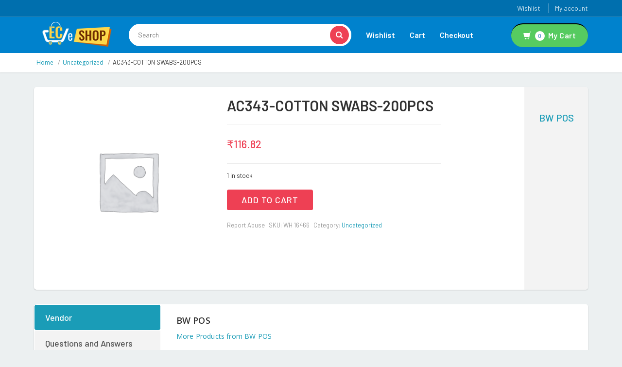

--- FILE ---
content_type: text/html; charset=UTF-8
request_url: https://eceshop.epicare.net/product/ac343-cotton-swabs-200pcs/
body_size: 13663
content:
 
<!DOCTYPE html>
<html lang="en-US">
<head>
	<meta charset="UTF-8">
	<meta name="viewport" content="width=device-width, initial-scale=1">

	<title>AC343-COTTON SWABS-200PCS &#8211; ECeShop</title>
<meta name='robots' content='max-image-preview:large' />
<link rel='dns-prefetch' href='//fonts.googleapis.com' />
<link rel='dns-prefetch' href='//s.w.org' />
<link rel="alternate" type="application/rss+xml" title="ECeShop &raquo; Feed" href="https://eceshop.epicare.net/feed/" />
<link rel="alternate" type="application/rss+xml" title="ECeShop &raquo; Comments Feed" href="https://eceshop.epicare.net/comments/feed/" />
		<script type="text/javascript">
			window._wpemojiSettings = {"baseUrl":"https:\/\/s.w.org\/images\/core\/emoji\/13.1.0\/72x72\/","ext":".png","svgUrl":"https:\/\/s.w.org\/images\/core\/emoji\/13.1.0\/svg\/","svgExt":".svg","source":{"concatemoji":"https:\/\/eceshop.epicare.net\/wp-includes\/js\/wp-emoji-release.min.js?ver=5.8.1"}};
			!function(e,a,t){var n,r,o,i=a.createElement("canvas"),p=i.getContext&&i.getContext("2d");function s(e,t){var a=String.fromCharCode;p.clearRect(0,0,i.width,i.height),p.fillText(a.apply(this,e),0,0);e=i.toDataURL();return p.clearRect(0,0,i.width,i.height),p.fillText(a.apply(this,t),0,0),e===i.toDataURL()}function c(e){var t=a.createElement("script");t.src=e,t.defer=t.type="text/javascript",a.getElementsByTagName("head")[0].appendChild(t)}for(o=Array("flag","emoji"),t.supports={everything:!0,everythingExceptFlag:!0},r=0;r<o.length;r++)t.supports[o[r]]=function(e){if(!p||!p.fillText)return!1;switch(p.textBaseline="top",p.font="600 32px Arial",e){case"flag":return s([127987,65039,8205,9895,65039],[127987,65039,8203,9895,65039])?!1:!s([55356,56826,55356,56819],[55356,56826,8203,55356,56819])&&!s([55356,57332,56128,56423,56128,56418,56128,56421,56128,56430,56128,56423,56128,56447],[55356,57332,8203,56128,56423,8203,56128,56418,8203,56128,56421,8203,56128,56430,8203,56128,56423,8203,56128,56447]);case"emoji":return!s([10084,65039,8205,55357,56613],[10084,65039,8203,55357,56613])}return!1}(o[r]),t.supports.everything=t.supports.everything&&t.supports[o[r]],"flag"!==o[r]&&(t.supports.everythingExceptFlag=t.supports.everythingExceptFlag&&t.supports[o[r]]);t.supports.everythingExceptFlag=t.supports.everythingExceptFlag&&!t.supports.flag,t.DOMReady=!1,t.readyCallback=function(){t.DOMReady=!0},t.supports.everything||(n=function(){t.readyCallback()},a.addEventListener?(a.addEventListener("DOMContentLoaded",n,!1),e.addEventListener("load",n,!1)):(e.attachEvent("onload",n),a.attachEvent("onreadystatechange",function(){"complete"===a.readyState&&t.readyCallback()})),(n=t.source||{}).concatemoji?c(n.concatemoji):n.wpemoji&&n.twemoji&&(c(n.twemoji),c(n.wpemoji)))}(window,document,window._wpemojiSettings);
		</script>
		<style type="text/css">
img.wp-smiley,
img.emoji {
	display: inline !important;
	border: none !important;
	box-shadow: none !important;
	height: 1em !important;
	width: 1em !important;
	margin: 0 .07em !important;
	vertical-align: -0.1em !important;
	background: none !important;
	padding: 0 !important;
}
</style>
	<link rel='stylesheet' id='wp-block-library-css'  href='https://eceshop.epicare.net/wp-includes/css/dist/block-library/style.min.css?ver=5.8.1' type='text/css' media='all' />
<link rel='stylesheet' id='wc-blocks-vendors-style-css'  href='https://eceshop.epicare.net/wp-content/plugins/woocommerce/packages/woocommerce-blocks/build/wc-blocks-vendors-style.css?ver=5.9.1' type='text/css' media='all' />
<link rel='stylesheet' id='wc-blocks-style-css'  href='https://eceshop.epicare.net/wp-content/plugins/woocommerce/packages/woocommerce-blocks/build/wc-blocks-style.css?ver=5.9.1' type='text/css' media='all' />
<link rel='stylesheet' id='contact-form-7-css'  href='https://eceshop.epicare.net/wp-content/plugins/contact-form-7/includes/css/styles.css?ver=5.5.1' type='text/css' media='all' />
<link rel='stylesheet' id='photoswipe-css'  href='https://eceshop.epicare.net/wp-content/plugins/woocommerce/assets/css/photoswipe/photoswipe.min.css?ver=5.8.0' type='text/css' media='all' />
<link rel='stylesheet' id='photoswipe-default-skin-css'  href='https://eceshop.epicare.net/wp-content/plugins/woocommerce/assets/css/photoswipe/default-skin/default-skin.min.css?ver=5.8.0' type='text/css' media='all' />
<style id='woocommerce-inline-inline-css' type='text/css'>
.woocommerce form .form-row .required { visibility: visible; }
.wcmp-product-policies .description { margin: 0 0 1.41575em;}
</style>
<link rel='stylesheet' id='jquery-colorbox-css'  href='https://eceshop.epicare.net/wp-content/plugins/yith-woocommerce-compare/assets/css/colorbox.css?ver=1.4.21' type='text/css' media='all' />
<link rel='preload' as='font' type='font/woff2' crossorigin='anonymous' id='tinvwl-webfont-font-css'  href='https://eceshop.epicare.net/wp-content/plugins/ti-woocommerce-wishlist/assets/fonts/tinvwl-webfont.woff2?ver=xu2uyi'  media='all' />
<link rel='stylesheet' id='tinvwl-webfont-css'  href='https://eceshop.epicare.net/wp-content/plugins/ti-woocommerce-wishlist/assets/css/webfont.min.css?ver=1.28.4' type='text/css' media='all' />
<link rel='stylesheet' id='tinvwl-css'  href='https://eceshop.epicare.net/wp-content/plugins/ti-woocommerce-wishlist/assets/css/public.min.css?ver=1.28.4' type='text/css' media='all' />
<link rel='stylesheet' id='bootstrap-css'  href='https://eceshop.epicare.net/wp-content/themes/dealsdot/assets/css/bootstrap.min.css?ver=1.0' type='text/css' media='all' />
<link rel='stylesheet' id='dealsdot-main-css'  href='https://eceshop.epicare.net/wp-content/themes/dealsdot/assets/css/main.css?ver=1.0' type='text/css' media='all' />
<link rel='stylesheet' id='dealsdot-blue-css'  href='https://eceshop.epicare.net/wp-content/themes/dealsdot/assets/css/blue.css?ver=1.0' type='text/css' media='all' />
<link rel='stylesheet' id='owl-carousel-css'  href='https://eceshop.epicare.net/wp-content/themes/dealsdot/assets/css/owl.carousel.css?ver=1.0' type='text/css' media='all' />
<link rel='stylesheet' id='owl-transitions-css'  href='https://eceshop.epicare.net/wp-content/themes/dealsdot/assets/css/owl.transitions.css?ver=1.0' type='text/css' media='all' />
<link rel='stylesheet' id='rateit-css'  href='https://eceshop.epicare.net/wp-content/themes/dealsdot/assets/css/rateit.css?ver=1.0' type='text/css' media='all' />
<link rel='stylesheet' id='bootstrap-select-css'  href='https://eceshop.epicare.net/wp-content/themes/dealsdot/assets/css/bootstrap-select.min.css?ver=1.0' type='text/css' media='all' />
<link rel='stylesheet' id='font-awesome-css'  href='https://eceshop.epicare.net/wp-content/themes/dealsdot/assets/css/font-awesome.css?ver=1.0' type='text/css' media='all' />
<style id='font-awesome-inline-css' type='text/css'>
[data-font="FontAwesome"]:before {font-family: 'FontAwesome' !important;content: attr(data-icon) !important;speak: none !important;font-weight: normal !important;font-variant: normal !important;text-transform: none !important;line-height: 1 !important;font-style: normal !important;-webkit-font-smoothing: antialiased !important;-moz-osx-font-smoothing: grayscale !important;}
</style>
<link rel='stylesheet' id='font-awesome5-css'  href='https://eceshop.epicare.net/wp-content/themes/dealsdot/assets/css/fontawesome5.css?ver=1.0' type='text/css' media='all' />
<link rel='stylesheet' id='dealsdot-font-barlow-css'  href='//fonts.googleapis.com/css?family=Barlow:200,300,300i,400,400i,500,500i,600,700,800&#038;subset=latin,latin-ext' type='text/css' media='all' />
<link rel='stylesheet' id='dealsdot-font-roboto-css'  href='//fonts.googleapis.com/css?family=Roboto:300,400,500,700&#038;subset=latin,latin-ext' type='text/css' media='all' />
<link rel='stylesheet' id='dealsdot-font-opensans-css'  href='//fonts.googleapis.com/css?family=Open+Sans:400,300,400italic,600,600italic,700,700italic,800&#038;subset=latin,latin-ext' type='text/css' media='all' />
<link rel='stylesheet' id='dealsdot-font-montserrat-css'  href='//fonts.googleapis.com/css?family=Montserrat:400,700&#038;subset=latin,latin-ext' type='text/css' media='all' />
<link rel='stylesheet' id='dealsdot-style-css'  href='https://eceshop.epicare.net/wp-content/themes/dealsdot-child/style.css?ver=5.8.1' type='text/css' media='all' />
<link rel='stylesheet' id='woo-variation-swatches-css'  href='https://eceshop.epicare.net/wp-content/plugins/woo-variation-swatches/assets/css/frontend.min.css?ver=1.1.19' type='text/css' media='all' />
<style id='woo-variation-swatches-inline-css' type='text/css'>
.variable-item:not(.radio-variable-item) { width : 30px; height : 30px; } .wvs-style-squared .button-variable-item { min-width : 30px; } .button-variable-item span { font-size : 16px; }
</style>
<link rel='stylesheet' id='woo-variation-swatches-theme-override-css'  href='https://eceshop.epicare.net/wp-content/plugins/woo-variation-swatches/assets/css/wvs-theme-override.min.css?ver=1.1.19' type='text/css' media='all' />
<link rel='stylesheet' id='woo-variation-swatches-tooltip-css'  href='https://eceshop.epicare.net/wp-content/plugins/woo-variation-swatches/assets/css/frontend-tooltip.min.css?ver=1.1.19' type='text/css' media='all' />
<link rel='stylesheet' id='parent-style-css'  href='https://eceshop.epicare.net/wp-content/themes/dealsdot/style.css?ver=5.8.1' type='text/css' media='all' />
<link rel='stylesheet' id='product_css-css'  href='//eceshop.epicare.net/wp-content/plugins/dc-woocommerce-multi-vendor/assets/frontend/css/product.min.css?ver=3.8.2' type='text/css' media='all' />
<link rel='stylesheet' id='multiple_vendor-css'  href='//eceshop.epicare.net/wp-content/plugins/dc-woocommerce-multi-vendor/assets/frontend/css/multiple-vendor.min.css?ver=3.8.2' type='text/css' media='all' />
<script type="text/template" id="tmpl-variation-template">
	<div class="woocommerce-variation-description">{{{ data.variation.variation_description }}}</div>
	<div class="woocommerce-variation-price">{{{ data.variation.price_html }}}</div>
	<div class="woocommerce-variation-availability">{{{ data.variation.availability_html }}}</div>
</script>
<script type="text/template" id="tmpl-unavailable-variation-template">
	<p>Sorry, this product is unavailable. Please choose a different combination.</p>
</script>
<script type='text/javascript' src='https://eceshop.epicare.net/wp-includes/js/jquery/jquery.min.js?ver=3.6.0' id='jquery-core-js'></script>
<script type='text/javascript' src='https://eceshop.epicare.net/wp-includes/js/jquery/jquery-migrate.min.js?ver=3.3.2' id='jquery-migrate-js'></script>
<script type='text/javascript' src='https://eceshop.epicare.net/wp-content/plugins/woocommerce/assets/js/jquery-blockui/jquery.blockUI.min.js?ver=2.7.0-wc.5.8.0' id='jquery-blockui-js'></script>
<script type='text/javascript' id='wc-add-to-cart-js-extra'>
/* <![CDATA[ */
var wc_add_to_cart_params = {"ajax_url":"\/wp-admin\/admin-ajax.php","wc_ajax_url":"\/?wc-ajax=%%endpoint%%","i18n_view_cart":"View cart","cart_url":"https:\/\/eceshop.epicare.net\/cart\/","is_cart":"","cart_redirect_after_add":"no"};
/* ]]> */
</script>
<script type='text/javascript' src='https://eceshop.epicare.net/wp-content/plugins/woocommerce/assets/js/frontend/add-to-cart.min.js?ver=5.8.0' id='wc-add-to-cart-js'></script>
<script type='text/javascript' src='https://eceshop.epicare.net/wp-content/plugins/js_composer/assets/js/vendors/woocommerce-add-to-cart.js?ver=6.7.0' id='vc_woocommerce-add-to-cart-js-js'></script>
<link rel="https://api.w.org/" href="https://eceshop.epicare.net/wp-json/" /><link rel="alternate" type="application/json" href="https://eceshop.epicare.net/wp-json/wp/v2/product/1085" /><link rel="EditURI" type="application/rsd+xml" title="RSD" href="https://eceshop.epicare.net/xmlrpc.php?rsd" />
<link rel="wlwmanifest" type="application/wlwmanifest+xml" href="https://eceshop.epicare.net/wp-includes/wlwmanifest.xml" /> 
<meta name="generator" content="WordPress 5.8.1" />
<meta name="generator" content="WooCommerce 5.8.0" />
<link rel="canonical" href="https://eceshop.epicare.net/product/ac343-cotton-swabs-200pcs/" />
<link rel='shortlink' href='https://eceshop.epicare.net/?p=1085' />
<link rel="alternate" type="application/json+oembed" href="https://eceshop.epicare.net/wp-json/oembed/1.0/embed?url=https%3A%2F%2Feceshop.epicare.net%2Fproduct%2Fac343-cotton-swabs-200pcs%2F" />
<link rel="alternate" type="text/xml+oembed" href="https://eceshop.epicare.net/wp-json/oembed/1.0/embed?url=https%3A%2F%2Feceshop.epicare.net%2Fproduct%2Fac343-cotton-swabs-200pcs%2F&#038;format=xml" />

<style type="text/css">
	


.top-cart-row .dropdown-cart .dropdown-menu .cart-item.product-summary .name a:hover,
.top-cart-row .dropdown-cart .dropdown-menu .cart-item.product-summary .name a:focus {
  color: ;
}
.top-cart-row .dropdown-cart .dropdown-menu .cart-item.product-summary .action a:hover,
.top-cart-row .dropdown-cart .dropdown-menu .cart-item.product-summary .action a:focus {
  color: ;
}
.sidebar .side-menu nav .nav > li a:hover,
.sidebar .side-menu nav .nav > li a:focus {
  color: ;
}
.scroll-tabs .nav-tab-line li a:hover,
.scroll-tabs .nav-tab-line li a:focus {
  color: ;
}
.product .product-info .name a:hover,
.product .product-info .name a:focus {
  color: ;
}
.product .cart .action ul li.add-cart-button .btn-primary.icon:hover,
.product .cart .action ul li.add-cart-button .btn-primary.icon:focus {
  background: ;
}
.tag.sale {
  background: ;
}
.blog-slider-container .blog-slider .blog-post-info .name a:hover,
.blog-slider-container .blog-slider .blog-post-info .name a:focus {
  color: ;
}
.product-tag .item.active,
.product-tag .item:hover,
.product-tag .item:focus {
  background: ;
}
.custom-carousel .owl-controls .owl-prev:hover,
.custom-carousel .owl-controls .owl-next:hover,
.custom-carousel .owl-controls .owl-prev:focus,
.custom-carousel .owl-controls .owl-next:focus {
  background: ;
}
.breadcrumb ul a:hover,
.breadcrumb ul a:focus {
  color: ;
}
.filters-container .nav-tabs.nav-tab-box li.active a .icon {
  color: ;
}
.filters-container .pagination-container ul li.active a {
  color: ;
}
.filters-container .pagination-container ul li.prev:hover,
.filters-container .pagination-container ul li.next:hover,
.filters-container .pagination-container ul li.prev:focus,
.filters-container .pagination-container ul li.next:focus {
  background: ;
}
.filters-container .pagination-container ul li a:hover,
.filters-container .pagination-container ul li a:focus {
  color: ;
}
.filters-container .lbl-cnt .dropdown.dropdown-med .dropdown-menu li a:hover,
.filters-container .lbl-cnt .dropdown.dropdown-med .dropdown-menu li a:focus {
  color: ;
}
.sidebar .sidebar-widget .advertisement .owl-controls .owl-pagination .owl-page.active span {
  background: ;
}
.single-product .product-info .price-container .price-box .price {
  color: ;
}
#owl-single-product-thumbnails .owl-controls .owl-pagination .owl-page.active span {
  background:  !important;
}
#owl-single-product-thumbnails .owl-controls .owl-pagination .owl-page span:hover,
#owl-single-product-thumbnails .owl-controls .owl-pagination .owl-page span:focus {
  background:  !important;
}
.blog-page .blog-post h1 a:hover,
.blog-page .blog-post h1 a:focus {
  color: ;
}
.checkout-box .checkout-steps .panel .panel-heading .unicase-checkout-title > a:not(.collapsed) span {
  background-color: ;
}
.featured-section .item:hover {background:}
.coupons-section .modal-footer button {color:;}
.top-bar .cnt-block ul li .dropdown-menu li a:hover,
.top-bar .cnt-block ul li .dropdown-menu li a:focus {
  color: ;
}
.main-header {
  background: ;
}
.main-header .navbar-default .navbar-collapse .navbar-nav > li > a:hover {color:}
.main-header .top-search-holder .search-area .search-button {
    background: ;
}
.navbar-nav .open a{
	color:;
}
.navbar-default .navbar-nav>.open>a {background:#fff; color:!important;}
.cnt-home .sidebar .side-menu-inner li a span {background: ;}
.sidebar .side-menu .nav > li > a:hover,
.sidebar .side-menu .nav > li > a:focus {
color:;
}
.icon-truck, .icon-money, .icon-support, .icon-return {font-family: FontAwesome;display: inline-block !important;font-size: 15px;margin: auto;color: #121212;width: 28px!important;text-align: center;/* margin-bottom:15px; */}
.icon-money:before {
	color:;
}
.scroll-tabs .nav-tab-line li.active a {
  color: ;
}
.product .cart .action ul li.add-cart-button .btn.btn-primary.icon {
  background: ;
}
.product .cart .action ul li.lnk a {
  color: ;
}
.product .cart .action ul li.lnk:hover{ background:;}
.product-list.product .cart .action ul li.lnk:hover,.product-list.product .cart .action ul li.lnk.wishlist:hover{ background:;}
.single-product .favorite-button .btn-primary {color:}
.single-product .add-btn .btn-primary {background-color: ;}
.body-content .x-page .x-text .le-button {
  background:;
}
.timer-grid .box-time-date {
	background:;
}
.product .cart .action ul li.lnk  .tinvwl_add_to_wishlist_button {
    color:  !important;
}
.product .cart .added_to_cart {
    background: ;
}
.woocommerce-product-gallery .owl-pagination .owl-page.active span {
    background:  !important;
}
.favorite-button .tinvwl_add_to_wishlist_button {
    color: ;
}
button.button.tinvwl_button_view.tinvwl-btn-onclick,
button.button.tinvwl_button_close {
    background-color: ;
    border-bottom: 2px  solid;
}
.single-product .favorite-button a.compare.button{
    color: ;
}
.woocommerce-pagination ul span.page-numbers.current, .woocommerce-pagination ul li a:hover {
    color: ;
}
.woocommerce-pagination a.next.page-numbers:hover,
.woocommerce-pagination a.prev.page-numbers:hover {
	background: ;
}
ul.page-numbers a.next.page-numbers:hover,
ul.page-numbers a.prev.page-numbers:hover {
    background: ;
}
ul.page-numbers span.page-numbers.current {
    color: ;
}
.vc_tta-panel.vc_active .vc_tta-panel-title i {
    background-color: ;
}
.tagcloud a:hover {
    background: ;
    color: #fff;
}
.woocommerce-variation-add-to-cart button.button {
    background-color: ;
    border-bottom: 2px  solid;
}
.woocommerce-variation-price {
    color: ;
}
.blog-post span.sticky {
    color: ;
}
.klb-pagination span.post-page-numbers.current {
    background: ;
}

#owl-main:hover .owl-prev:hover,
#owl-main:hover .owl-next:hover {
  background: ;
}
.contact-page .contact-info .contact-i {
  background-color: ;
}
.btn-primary {
  background: ;
  border-bottom: 2px  solid;
}
#owl-main .btn-primary {
background:;
border-bottom: 2px  solid;
}
.woocommerce-Reviews input[type="submit"] {
    background: ;
    border-bottom: 2px  solid;
}
.price_slider_amount .button {
    background: ;
    border-bottom: 2px  solid;
}
button.btn.btn-upper.btn-primary.update_cart[disabled] {
    background-color: ;
    border-color: ;
}
p.woocommerce-mini-cart__buttons.buttons a {
    background: ;
	border-bottom: 2px  solid;
}
.return-to-shop a.button.wc-backward {
    background: ;
    border-bottom: 2px  solid;
}
.checkout_coupon button.button, 
.place-order button#place_order,
.woocommerce-MyAccount-content button.button,
table.tinvwl-table-manage-list button,
.wpcf7-form input[type="submit"],
.blog-write-comment input[type="submit"],
.post-password-form input[type="submit"] {
    background: ;
    border-bottom: 2px  solid;
}

.single-product .product-tabs .nav.nav-tabs.nav-tab-cell li.active a {
    background: ;
}
	
.single-product .product-tabs .nav.nav-tabs.nav-tab-cell li.active a:after {
    border-color: rgba(0, 0, 0, 0) rgba(0, 0, 0, 0) rgba(0, 0, 0, 0) ;
}

.top-bar {
    background: #006fae;
}

.main-header {
    background: #0082cd;
}

.top-cart-row .dropdown-cart .lnk-cart {
    border-top: 2px #000000 solid;
    background: #56cb60;
	color: ;
}

.top-bar .list-inline > li > a .value,
.top-bar .cnt-block ul li a .caret {
    color: ;	
}

.main-header .navbar-default .navbar-collapse .navbar-nav > li > a {
    color: ;	
}

.footer .footer-bottom {
	background: ;
}

.footer .module-title {
	color: ;
}

.klbfooterwidget li a,
.klbfooterwidget li a:before {
	color: ;
}

.footer .copyright-bar.white-bg {
    background:;
	color: ;
}

.copyright-bar {
    background:;

}

.copyright-bar .copyright {
	color: ;
}





</style>
	<noscript><style>.woocommerce-product-gallery{ opacity: 1 !important; }</style></noscript>
	<meta name="generator" content="Powered by WPBakery Page Builder - drag and drop page builder for WordPress."/>
<meta name="generator" content="Powered by Slider Revolution 6.5.8 - responsive, Mobile-Friendly Slider Plugin for WordPress with comfortable drag and drop interface." />
<link rel="icon" href="https://eceshop.epicare.net/wp-content/uploads/2021/10/cropped-eceshop_favicon-32x32.png" sizes="32x32" />
<link rel="icon" href="https://eceshop.epicare.net/wp-content/uploads/2021/10/cropped-eceshop_favicon-192x192.png" sizes="192x192" />
<link rel="apple-touch-icon" href="https://eceshop.epicare.net/wp-content/uploads/2021/10/cropped-eceshop_favicon-180x180.png" />
<meta name="msapplication-TileImage" content="https://eceshop.epicare.net/wp-content/uploads/2021/10/cropped-eceshop_favicon-270x270.png" />
<script type="text/javascript">function setREVStartSize(e){
			//window.requestAnimationFrame(function() {				 
				window.RSIW = window.RSIW===undefined ? window.innerWidth : window.RSIW;	
				window.RSIH = window.RSIH===undefined ? window.innerHeight : window.RSIH;	
				try {								
					var pw = document.getElementById(e.c).parentNode.offsetWidth,
						newh;
					pw = pw===0 || isNaN(pw) ? window.RSIW : pw;
					e.tabw = e.tabw===undefined ? 0 : parseInt(e.tabw);
					e.thumbw = e.thumbw===undefined ? 0 : parseInt(e.thumbw);
					e.tabh = e.tabh===undefined ? 0 : parseInt(e.tabh);
					e.thumbh = e.thumbh===undefined ? 0 : parseInt(e.thumbh);
					e.tabhide = e.tabhide===undefined ? 0 : parseInt(e.tabhide);
					e.thumbhide = e.thumbhide===undefined ? 0 : parseInt(e.thumbhide);
					e.mh = e.mh===undefined || e.mh=="" || e.mh==="auto" ? 0 : parseInt(e.mh,0);		
					if(e.layout==="fullscreen" || e.l==="fullscreen") 						
						newh = Math.max(e.mh,window.RSIH);					
					else{					
						e.gw = Array.isArray(e.gw) ? e.gw : [e.gw];
						for (var i in e.rl) if (e.gw[i]===undefined || e.gw[i]===0) e.gw[i] = e.gw[i-1];					
						e.gh = e.el===undefined || e.el==="" || (Array.isArray(e.el) && e.el.length==0)? e.gh : e.el;
						e.gh = Array.isArray(e.gh) ? e.gh : [e.gh];
						for (var i in e.rl) if (e.gh[i]===undefined || e.gh[i]===0) e.gh[i] = e.gh[i-1];
											
						var nl = new Array(e.rl.length),
							ix = 0,						
							sl;					
						e.tabw = e.tabhide>=pw ? 0 : e.tabw;
						e.thumbw = e.thumbhide>=pw ? 0 : e.thumbw;
						e.tabh = e.tabhide>=pw ? 0 : e.tabh;
						e.thumbh = e.thumbhide>=pw ? 0 : e.thumbh;					
						for (var i in e.rl) nl[i] = e.rl[i]<window.RSIW ? 0 : e.rl[i];
						sl = nl[0];									
						for (var i in nl) if (sl>nl[i] && nl[i]>0) { sl = nl[i]; ix=i;}															
						var m = pw>(e.gw[ix]+e.tabw+e.thumbw) ? 1 : (pw-(e.tabw+e.thumbw)) / (e.gw[ix]);					
						newh =  (e.gh[ix] * m) + (e.tabh + e.thumbh);
					}
					var el = document.getElementById(e.c);
					if (el!==null && el) el.style.height = newh+"px";					
					el = document.getElementById(e.c+"_wrapper");
					if (el!==null && el) {
						el.style.height = newh+"px";
						el.style.display = "block";
					}
				} catch(e){
					console.log("Failure at Presize of Slider:" + e)
				}					   
			//});
		  };</script>
<style id="kirki-inline-styles"></style><noscript><style> .wpb_animate_when_almost_visible { opacity: 1; }</style></noscript></head>

<body class="product-template-default single single-product postid-1085 theme-dealsdot woocommerce woocommerce-page woocommerce-no-js tinvwl-theme-style woo-variation-swatches wvs-theme-dealsdot-child wvs-theme-child-dealsdot wvs-style-squared wvs-attr-behavior-blur wvs-tooltip wvs-css wvs-show-label  wpb-js-composer js-comp-ver-6.7.0 vc_responsive">


	<header class="header-style-1">
							<div class="top-bar animate-dropdown">
				<div class="container">
					<div class="header-top-inner">
						<div class="cnt-account">
							<ul id="menu-toast-menu" class="list-unstyled"><li id="menu-item-627" class="menu-item menu-item-type-post_type menu-item-object-page menu-item-627"><a href="https://eceshop.epicare.net/wishlist/">Wishlist</a></li>
<li id="menu-item-628" class="menu-item menu-item-type-post_type menu-item-object-page menu-item-628"><a href="https://eceshop.epicare.net/my-account/">My account</a></li>
</ul>						</div>

						<div class="cnt-block">
													</div>
						<div class="clearfix"></div>
					</div>
				</div>
			</div>
		
							
		<div class="main-header static-menu">
			<div class="container">
				<div class="row">
					<div class="col-xs-12 col-lg-2 col-sm-12 col-md-3 logo-holder">
						<div class="logo">
																							<a href="https://eceshop.epicare.net/" title="ECeShop">
									<img src="https://eceshop.epicare.net/wp-content/uploads/2021/10/eceshop_weblogo.png" height="37" width="176" alt="ECeShop"  class="img-fluid">
								</a>
													</div>
					</div>
					
															<div class="col-lg-5 col-md-4 col-sm-5 col-xs-12 top-search-holder"> 
						<div class="search-area">
	<form role="search" method="get" id="searchform" action="https://eceshop.epicare.net/">
				<div class="control-group">
                  <input type="text" class="search-field" value="" name="s" id="s" placeholder="Search">
                  <button type="submit" class="search-button"> </button>
                  <input type="hidden" name="post_type" value="product" />
				</div>
              </form></div>
					</div>
					<div class="col-lg-5 col-md-5 col-sm-12 col-xs-12 navmenu"> 
											<div class="yamm navbar navbar-default" role="navigation">
							<div class="navbar-header">
								<button data-target="#mc-horizontal-menu-collapse" data-toggle="collapse" class="navbar-toggle collapsed" type="button"> 
								<span class="sr-only">Toggle navigation</span> <span class="icon-bar"></span> <span class="icon-bar"></span> <span class="icon-bar"></span> </button>
							</div>
							<div class="nav-bg-class">
								<div class="navbar-collapse collapse" id="mc-horizontal-menu-collapse">
									<div class="nav-outer">
										<ul id="menu-top-menu" class="nav navbar-nav"><li class=" menu-item menu-item-type-post_type menu-item-object-page"><a class="nav-link" href="https://eceshop.epicare.net/wishlist/"  >Wishlist</a></li>
<li class=" menu-item menu-item-type-post_type menu-item-object-page"><a class="nav-link" href="https://eceshop.epicare.net/cart/"  >Cart</a></li>
<li class=" menu-item menu-item-type-post_type menu-item-object-page"><a class="nav-link" href="https://eceshop.epicare.net/checkout/"  >Checkout</a></li>
</ul>									
										<div class="clearfix"></div>
									</div>
								</div>
							</div>
						</div>

												
		<div class="top-cart-row">
			<div class="dropdown dropdown-cart"> 
				<a href="#" class="dropdown-toggle lnk-cart" data-toggle="dropdown">
				<div class="items-cart-inner">
				  <div class="basket"> <i class="glyphicon glyphicon-shopping-cart"></i> </div>
				  <div class="basket-item-count"><span class="cartcount">0</span></div>
				  <div class="total-price-basket"> <span class="lbl">My Cart</span>  </div>
				</div>
				</a>
				<div class="dropdown-menu">
				<div class="fl-mini-cart-content">
					

	<p class="woocommerce-mini-cart__empty-message">No products in the cart.</p>


					</div>
				</div>
			</div>
		</div>
						
					</div>
				</div>
			</div>		
		</div>
	</header>
<div class="body-content" id="top-banner-and-menu">
	
			<nav class="woocommerce-breadcrumb"><div class="breadcrumb">
	<div class="container">
		<div class="breadcrumb-inner">
			<ul class="list-inline list-unstyled">
			 <li><a href="https://eceshop.epicare.net">Home</a></li><li><a href="https://eceshop.epicare.net/product-category/uncategorized/">Uncategorized</a></li><li class="active">AC343-COTTON SWABS-200PCS</li>			</ul>
		</div>
	</div>
</div>

</nav>	
		
<div class="body-content outer-top-ts">
	<div class='container'>
		<div class='row single-product'>
			<div class='col-md-12'>
				<div class="woocommerce-notices-wrapper"></div><div id="product-1085" class="product type-product post-1085 status-publish first instock product_cat-uncategorized taxable shipping-taxable purchasable product-type-simple">
	<div class="detail-block">
		<div class="row  wow fadeInUp">
		
			<div class="col-xs-12 col-sm-5 col-md-4 gallery-holder">
				<div class="product-item-holder size-big single-product-gallery small-gallery">
					<div class="woocommerce-product-gallery woocommerce-product-gallery--without-images woocommerce-product-gallery--columns-4 images" data-columns="4" style="opacity: 0; transition: opacity .25s ease-in-out;">
	<figure class="woocommerce-product-gallery__wrapper">
		<div class="woocommerce-product-gallery__image--placeholder"><img src="https://eceshop.epicare.net/wp-content/plugins/woocommerce/assets/images/placeholder.png" alt="Awaiting product image" class="wp-post-image" /></div>	</figure>
</div>
				</div>
			</div>
												<div class="col-sm-7 col-md-5 product-info-block">
						<div class="product-info">
								<h1 class="name product_title entry-title">
	AC343-COTTON SWABS-200PCS</h1>
<div class="price-container info-container m-t-20">
	<div class="row">
		

		<div class="col-sm-12 col-xs-12 col-md-6 col-lg-6">
			<div class="price-box">
				<p class="price"><span class="woocommerce-Price-amount amount"><span class="woocommerce-Price-currencySymbol">&#8377;</span>116.82</span></p>
			</div>
		</div>

		<div class="col-sm-12 col-xs-12 col-md-6 col-lg-6">
			<div class="favorite-button">
							</div>
		</div>

	</div>
</div>
<p class="stock in-stock">1 in stock</p>

			<div class="quantity-container info-container">
			<div class="row">
				<form class="cart" action="https://eceshop.epicare.net/product/ac343-cotton-swabs-200pcs/" method="post" enctype='multipart/form-data'>
					<div class="tinv-wraper woocommerce tinv-wishlist tinvwl-before-add-to-cart"
	 data-product_id="1085">
	<div class="tinv-wishlist-clear"></div><a role="button" tabindex="0" aria-label="Add to Wishlist" class="tinvwl_add_to_wishlist_button tinvwl-icon-heart  tinvwl-position-before" data-tinv-wl-list="[]" data-tinv-wl-product="1085" data-tinv-wl-productvariation="0" data-tinv-wl-productvariations="[0]" data-tinv-wl-producttype="simple" data-tinv-wl-action="add"><span class="tinvwl_add_to_wishlist-text">Add to Wishlist</span></a><div class="tinv-wishlist-clear"></div>		<div class="tinvwl-tooltip">Add to Wishlist</div>
</div>

						<div class="quantity hidden">
		<input type="hidden" id="quantity_6969fcaea77d6" class="qty" name="quantity" value="1" />
	</div>
	
					<div class="add-btn">
						<button type="submit" name="add-to-cart" value="1085" class="btn btn-primary single_add_to_cart_button button alt">Add to cart</button>
					</div>
					
									</form>
			</div>
		</div>
	
<a href="https://eceshop.epicare.net?action=yith-woocompare-add-product&id=1085" class="compare button" data-product_id="1085" rel="nofollow">Compare</a><div class="product_meta">

	            <div class="wcmp-report-abouse-wrapper">
                <a href="javascript:void(0);" id="report_abuse">Report Abuse</a>
                <div id="report_abuse_form"  class="report-abouse-modal" tabindex="-1" style="display: none;">
                    <div class="modal-content">
                        <div class="modal-header">
                            <button type="button" class="close">&times;</button>
                            <h2 class="wcmp-abuse-report-title1">Report an abuse for product AC343-COTTON SWABS-200PCS </h2>
                        </div>
                        <div class="modal-body">
                            <p class="field-row">
                                <input type="text" class="report_abuse_name" id="report_abuse_name" name="report_abuse[name]" value="" style="width: 100%;" placeholder="Name" required="">
                                <span class="wcmp-report-abuse-error"></span>
                            </p>
                            <p class="field-row">
                                <input type="email" class="report_abuse_email" id="report_abuse_email" name="report_abuse[email]" value="" style="width: 100%;" placeholder="Email" required="">
                                <span class="wcmp-report-abuse-error"></span>
                            </p>
                            <p class="field-row">
                                <textarea name="report_abuse[message]" class="report_abuse_msg" id="report_abuse_msg" rows="5" style="width: 100%;" placeholder="Leave a message explaining the reasons for your abuse report" required=""></textarea>
                                <span class="wcmp-report-abuse-error"></span>
                            </p>
                        </div> 
                        <div class="modal-footer">
                            <input type="hidden" class="report_abuse_product_id" value="1085">
                            <button type="button" class="btn btn-primary submit-report-abuse" name="report_abuse[submit]">Report</button>
                        </div>
                    </div>
                </div>
            </div>							
            
	
		<span class="sku_wrapper">SKU: <span class="sku">WH 16466</span></span>

	
	<span class="posted_in">Category: <a href="https://eceshop.epicare.net/product-category/uncategorized/" rel="tag">Uncategorized</a></span>
	
	
</div>
						</div>
					</div>
					<div class="col-lg-3 col-sm-12 col-md-3">
						<div class="store-details">
														<h2><a href="https://eceshop.epicare.net/vendor/veerahak-krishnangmail-com/" alt="BW POS">BW POS</a></h2>
							<p></p>
						</div>
					</div>
									</div>
	</div>
	<div class="woocommerce-tabs wc-tabs-wrapper">
<div class="product-tabs inner-bottom-xs">
	<div class="row">
		<div class="col-sm-3">
			<ul id="product-tabs" class="tabs wc-tabs nav nav-tabs nav-tab-cell" role="tablist">
							<li class="vendor_tab" id="tab-title-vendor" role="tab" aria-controls="tab-vendor">
					<a href="#tab-vendor">
						Vendor					</a>
				</li>
							<li class="wcmp_customer_qna_tab" id="tab-title-wcmp_customer_qna" role="tab" aria-controls="tab-wcmp_customer_qna">
					<a href="#tab-wcmp_customer_qna">
						Questions and Answers					</a>
				</li>
							<li class="singleproductmultivendor_tab" id="tab-title-singleproductmultivendor" role="tab" aria-controls="tab-singleproductmultivendor">
					<a href="#tab-singleproductmultivendor">
						More Offers					</a>
				</li>
						</ul>
		</div>
		<div class="col-sm-9">
			<div class="tab-content">
					<div class="woocommerce-Tabs-panel woocommerce-Tabs-panel--vendor panel entry-content wc-tab" id="tab-vendor" role="tabpanel" aria-labelledby="tab-title-vendor">
				<div class="product-vendor"><h2>BW POS</h2><p><a href="https://eceshop.epicare.net/vendor/veerahak-krishnangmail-com/">More Products from BW POS</a></p></div>			</div>
					<div class="woocommerce-Tabs-panel woocommerce-Tabs-panel--wcmp_customer_qna panel entry-content wc-tab" id="tab-wcmp_customer_qna" role="tabpanel" aria-labelledby="tab-title-wcmp_customer_qna">
				<div id="wcmp_customer_qna" class="woocommerce-wcmp_customer_qna">
    <div id="cust_qna_form_wrapper">
        <div id="cust_qna_form">
            <h2 id="custqna-title" class="custqna-title">Questions and Answers</h2>			
            <div class="qna-ask-wrap">
                <form action="" method="post" id="customerqnaform" class="customerqna-form" novalidate="">
                    <input type="hidden" id="cust_qna_nonce" name="cust_qna_nonce" value="954afdf514" /><input type="hidden" name="_wp_http_referer" value="/product/ac343-cotton-swabs-200pcs/" />                    <div id="qna-ask-input">
                        <input type="text" name="cust_question" id="cust_question" placeholder="Have a question? Search for answer">
                        <div id="ask-wrap">
                            <label class="no-answer-lbl">Haven&#039;t found any answer you are looking for</label>
                            <button id="ask-qna" class="btn btn-info btn-lg" type="button">Ask Now</button>
                        </div>
                        <input type="hidden" name="product_ID" value="1085" id="product_ID">
                        <input type="hidden" name="cust_ID" id="cust_ID" value="0">
                    </div>
                </form> 
            </div>
            <div id="qna-result-wrap" class="qna-result-wrap">
                        </div>
            <div class="clear"></div>
                        <div id="qna_user_msg_wrap" class="simplePopup">
                <div class="qna_msg" style="text-align: center;">
                    <p>You are not logged in</p>
                </div>
            </div>
                    </div>
    </div>
</div>
			</div>
					<div class="woocommerce-Tabs-panel woocommerce-Tabs-panel--singleproductmultivendor panel entry-content wc-tab" id="tab-singleproductmultivendor" role="tabpanel" aria-labelledby="tab-title-singleproductmultivendor">
				    <div class="container">
        <div class="row">
    Sorry no more offers available        </div>
    </div>	

			</div>
					</div>
		</div>
			</div>
</div>
</div>

	<section class="section wow fadeInUp">

		<h3 class="section-title">Related products</h3>

		<div class="new-arriavls">
			<div class="owl-carousel home-owl-carousel custom-carousel owl-theme outer-top-xs">
		
				
					
							<div class="item item-carousel">

	<div class="item"><div class="products"><div class="product"><div class="product-image"><div class="image"> <a href="https://eceshop.epicare.net/product/dexolac-stage-3/" title="DEXOLAC STAGE 3"><img src="https://eceshop.epicare.net/wp-content/uploads/2021/10/DEXOLAC-3.jpg" alt="DEXOLAC STAGE 3"></a></div></div><div class="product-info text-left"><div class="store"><a href="https://eceshop.epicare.net/vendor/ramalingam/" title="DEXOLAC STAGE 3">Ramalingam's Hospital</a></div><h3 class="name"><a href="https://eceshop.epicare.net/product/dexolac-stage-3/" title="DEXOLAC STAGE 3">DEXOLAC STAGE 3</a></h3><div class="description"></div><div class="product-price"> <span class="price"></span> </div></div><div class="cart clearfix animate-effect"><div class="action"><ul class="list-unstyled"><li class="add-cart-button btn-group"><a href="https://eceshop.epicare.net/product/dexolac-stage-3/" data-quantity="1" class="btn btn-primary icon button product_type_simple" data-product_id="320" data-product_sku="" aria-label="Read more about &ldquo;DEXOLAC STAGE 3&rdquo;" rel="nofollow"><i class="fa fa-shopping-cart"></i> Read more</a></li></ul></div></div></div></div></div><div class="tinv-wraper woocommerce tinv-wishlist tinvwl-after-add-to-cart tinvwl-loop-button-wrapper"
	 data-product_id="320">
	<div class="tinv-wishlist-clear"></div><a role="button" tabindex="0" aria-label="Add to Wishlist" class="tinvwl_add_to_wishlist_button tinvwl-icon-heart  tinvwl-position-after tinvwl-loop" data-tinv-wl-list="[]" data-tinv-wl-product="320" data-tinv-wl-productvariation="0" data-tinv-wl-productvariations="[0]" data-tinv-wl-producttype="simple" data-tinv-wl-action="add"><span class="tinvwl_add_to_wishlist-text">Add to Wishlist</span></a><div class="tinv-wishlist-clear"></div>		<div class="tinvwl-tooltip">Add to Wishlist</div>
</div>
</div>

					
							<div class="item item-carousel">

	<div class="item"><div class="products"><div class="product"><div class="product-image"><div class="image"> <a href="https://eceshop.epicare.net/product/beens-mom-pow/" title="BEENS MOM POW"><img src="https://eceshop.epicare.net/wp-content/uploads/2021/10/beens-mom-vanilla_-200gm-5840661781.jpg" alt="BEENS MOM POW"></a></div></div><div class="product-info text-left"><div class="store"><a href="https://eceshop.epicare.net/vendor/ramalingam/" title="BEENS MOM POW">Ramalingam's Hospital</a></div><h3 class="name"><a href="https://eceshop.epicare.net/product/beens-mom-pow/" title="BEENS MOM POW">BEENS MOM POW</a></h3><div class="description"></div><div class="product-price"> <span class="price"></span> </div></div><div class="cart clearfix animate-effect"><div class="action"><ul class="list-unstyled"><li class="add-cart-button btn-group"><a href="https://eceshop.epicare.net/product/beens-mom-pow/" data-quantity="1" class="btn btn-primary icon button product_type_simple" data-product_id="311" data-product_sku="" aria-label="Read more about &ldquo;BEENS MOM POW&rdquo;" rel="nofollow"><i class="fa fa-shopping-cart"></i> Read more</a></li></ul></div></div></div></div></div><div class="tinv-wraper woocommerce tinv-wishlist tinvwl-after-add-to-cart tinvwl-loop-button-wrapper"
	 data-product_id="311">
	<div class="tinv-wishlist-clear"></div><a role="button" tabindex="0" aria-label="Add to Wishlist" class="tinvwl_add_to_wishlist_button tinvwl-icon-heart  tinvwl-position-after tinvwl-loop" data-tinv-wl-list="[]" data-tinv-wl-product="311" data-tinv-wl-productvariation="0" data-tinv-wl-productvariations="[0]" data-tinv-wl-producttype="simple" data-tinv-wl-action="add"><span class="tinvwl_add_to_wishlist-text">Add to Wishlist</span></a><div class="tinv-wishlist-clear"></div>		<div class="tinvwl-tooltip">Add to Wishlist</div>
</div>
</div>

					
							<div class="item item-carousel">

	<div class="item"><div class="products"><div class="product"><div class="product-image"><div class="image"> <a href="https://eceshop.epicare.net/product/candid-powder-50gm/" title="CANDID POWDER 50GM"><img src="https://eceshop.epicare.net/wp-content/uploads/2021/10/candid-b-500x500-5.jpg" alt="CANDID POWDER 50GM"></a></div></div><div class="product-info text-left"><div class="store"><a href="https://eceshop.epicare.net/vendor/ramalingam/" title="CANDID POWDER 50GM">Ramalingam's Hospital</a></div><h3 class="name"><a href="https://eceshop.epicare.net/product/candid-powder-50gm/" title="CANDID POWDER 50GM">CANDID POWDER 50GM</a></h3><div class="description"></div><div class="product-price"> <span class="price"></span> </div></div><div class="cart clearfix animate-effect"><div class="action"><ul class="list-unstyled"><li class="add-cart-button btn-group"><a href="https://eceshop.epicare.net/product/candid-powder-50gm/" data-quantity="1" class="btn btn-primary icon button product_type_simple" data-product_id="314" data-product_sku="" aria-label="Read more about &ldquo;CANDID POWDER 50GM&rdquo;" rel="nofollow"><i class="fa fa-shopping-cart"></i> Read more</a></li></ul></div></div></div></div></div><div class="tinv-wraper woocommerce tinv-wishlist tinvwl-after-add-to-cart tinvwl-loop-button-wrapper"
	 data-product_id="314">
	<div class="tinv-wishlist-clear"></div><a role="button" tabindex="0" aria-label="Add to Wishlist" class="tinvwl_add_to_wishlist_button tinvwl-icon-heart  tinvwl-position-after tinvwl-loop" data-tinv-wl-list="[]" data-tinv-wl-product="314" data-tinv-wl-productvariation="0" data-tinv-wl-productvariations="[0]" data-tinv-wl-producttype="simple" data-tinv-wl-action="add"><span class="tinvwl_add_to_wishlist-text">Add to Wishlist</span></a><div class="tinv-wishlist-clear"></div>		<div class="tinvwl-tooltip">Add to Wishlist</div>
</div>
</div>

					
							<div class="item item-carousel">

	<div class="item"><div class="products"><div class="product"><div class="product-image"><div class="image"> <a href="https://eceshop.epicare.net/product/argipreg-sachets/" title="ARGIPREG SACHETS"><img src="https://eceshop.epicare.net/wp-content/uploads/2021/10/ARGP-Sachets.jpg" alt="ARGIPREG SACHETS"></a></div></div><div class="product-info text-left"><div class="store"><a href="https://eceshop.epicare.net/vendor/ramalingam/" title="ARGIPREG SACHETS">Ramalingam's Hospital</a></div><h3 class="name"><a href="https://eceshop.epicare.net/product/argipreg-sachets/" title="ARGIPREG SACHETS">ARGIPREG SACHETS</a></h3><div class="description"></div><div class="product-price"> <span class="price"></span> </div></div><div class="cart clearfix animate-effect"><div class="action"><ul class="list-unstyled"><li class="add-cart-button btn-group"><a href="https://eceshop.epicare.net/product/argipreg-sachets/" data-quantity="1" class="btn btn-primary icon button product_type_simple" data-product_id="310" data-product_sku="" aria-label="Read more about &ldquo;ARGIPREG SACHETS&rdquo;" rel="nofollow"><i class="fa fa-shopping-cart"></i> Read more</a></li></ul></div></div></div></div></div><div class="tinv-wraper woocommerce tinv-wishlist tinvwl-after-add-to-cart tinvwl-loop-button-wrapper"
	 data-product_id="310">
	<div class="tinv-wishlist-clear"></div><a role="button" tabindex="0" aria-label="Add to Wishlist" class="tinvwl_add_to_wishlist_button tinvwl-icon-heart  tinvwl-position-after tinvwl-loop" data-tinv-wl-list="[]" data-tinv-wl-product="310" data-tinv-wl-productvariation="0" data-tinv-wl-productvariations="[0]" data-tinv-wl-producttype="simple" data-tinv-wl-action="add"><span class="tinvwl_add_to_wishlist-text">Add to Wishlist</span></a><div class="tinv-wishlist-clear"></div>		<div class="tinvwl-tooltip">Add to Wishlist</div>
</div>
</div>

					
							<div class="item item-carousel">

	<div class="item"><div class="products"><div class="product"><div class="product-image"><div class="image"> <a href="https://eceshop.epicare.net/product/aptamil-2-refil/" title="APTAMIL 2 REFIL"><img src="https://eceshop.epicare.net/wp-content/uploads/2021/10/APTAMIL-2.jpg" alt="APTAMIL 2 REFIL"></a></div><div class="tag new"><span>1%</span></div></div><div class="product-info text-left"><div class="store"><a href="https://eceshop.epicare.net/vendor/ramalingam/" title="APTAMIL 2 REFIL">Ramalingam's Hospital</a></div><h3 class="name"><a href="https://eceshop.epicare.net/product/aptamil-2-refil/" title="APTAMIL 2 REFIL">APTAMIL 2 REFIL</a></h3><div class="description"></div><div class="product-price"> <span class="price"><del aria-hidden="true"><span class="woocommerce-Price-amount amount"><bdi><span class="woocommerce-Price-currencySymbol">&#8377;</span>860.22</bdi></span></del> <ins><span class="woocommerce-Price-amount amount"><bdi><span class="woocommerce-Price-currencySymbol">&#8377;</span>856.68</bdi></span></ins></span> </div></div><div class="cart clearfix animate-effect"><div class="action"><ul class="list-unstyled"><li class="add-cart-button btn-group"><a href="?add-to-cart=306" data-quantity="1" class="btn btn-primary icon button product_type_simple add_to_cart_button ajax_add_to_cart" data-product_id="306" data-product_sku="" aria-label="Add &ldquo;APTAMIL 2 REFIL&rdquo; to your cart" rel="nofollow"><i class="fa fa-shopping-cart"></i> Add to cart</a></li></ul></div></div></div></div></div><div class="tinv-wraper woocommerce tinv-wishlist tinvwl-after-add-to-cart tinvwl-loop-button-wrapper"
	 data-product_id="306">
	<div class="tinv-wishlist-clear"></div><a role="button" tabindex="0" aria-label="Add to Wishlist" class="tinvwl_add_to_wishlist_button tinvwl-icon-heart  tinvwl-position-after tinvwl-loop" data-tinv-wl-list="[]" data-tinv-wl-product="306" data-tinv-wl-productvariation="0" data-tinv-wl-productvariations="[0]" data-tinv-wl-producttype="simple" data-tinv-wl-action="add"><span class="tinvwl_add_to_wishlist-text">Add to Wishlist</span></a><div class="tinv-wishlist-clear"></div>		<div class="tinvwl-tooltip">Add to Wishlist</div>
</div>
</div>

					
							<div class="item item-carousel">

	<div class="item"><div class="products"><div class="product"><div class="product-image"><div class="image"> <a href="https://eceshop.epicare.net/product/electrokind-21-5gm-sachet/" title="ELECTROKIND  21.5GM  SACHET"><img src="https://eceshop.epicare.net/wp-content/uploads/2021/10/Electrokind-1493461244-10022061.jpg" alt="ELECTROKIND  21.5GM  SACHET"></a></div></div><div class="product-info text-left"><div class="store"><a href="https://eceshop.epicare.net/vendor/ramalingam/" title="ELECTROKIND  21.5GM  SACHET">Ramalingam's Hospital</a></div><h3 class="name"><a href="https://eceshop.epicare.net/product/electrokind-21-5gm-sachet/" title="ELECTROKIND  21.5GM  SACHET">ELECTROKIND  21.5GM  SACHET</a></h3><div class="description"></div><div class="product-price"> <span class="price"></span> </div></div><div class="cart clearfix animate-effect"><div class="action"><ul class="list-unstyled"><li class="add-cart-button btn-group"><a href="https://eceshop.epicare.net/product/electrokind-21-5gm-sachet/" data-quantity="1" class="btn btn-primary icon button product_type_simple" data-product_id="324" data-product_sku="" aria-label="Read more about &ldquo;ELECTROKIND  21.5GM  SACHET&rdquo;" rel="nofollow"><i class="fa fa-shopping-cart"></i> Read more</a></li></ul></div></div></div></div></div><div class="tinv-wraper woocommerce tinv-wishlist tinvwl-after-add-to-cart tinvwl-loop-button-wrapper"
	 data-product_id="324">
	<div class="tinv-wishlist-clear"></div><a role="button" tabindex="0" aria-label="Add to Wishlist" class="tinvwl_add_to_wishlist_button tinvwl-icon-heart  tinvwl-position-after tinvwl-loop" data-tinv-wl-list="[]" data-tinv-wl-product="324" data-tinv-wl-productvariation="0" data-tinv-wl-productvariations="[0]" data-tinv-wl-producttype="simple" data-tinv-wl-action="add"><span class="tinvwl_add_to_wishlist-text">Add to Wishlist</span></a><div class="tinv-wishlist-clear"></div>		<div class="tinvwl-tooltip">Add to Wishlist</div>
</div>
</div>

					
							<div class="item item-carousel">

	<div class="item"><div class="products"><div class="product"><div class="product-image"><div class="image"> <a href="https://eceshop.epicare.net/product/galact-granules-200gm/" title="GALACT GRANULES 200GM"><img src="https://eceshop.epicare.net/wp-content/uploads/2021/10/Galact.jpg" alt="GALACT GRANULES 200GM"></a></div></div><div class="product-info text-left"><div class="store"><a href="https://eceshop.epicare.net/vendor/ramalingam/" title="GALACT GRANULES 200GM">Ramalingam's Hospital</a></div><h3 class="name"><a href="https://eceshop.epicare.net/product/galact-granules-200gm/" title="GALACT GRANULES 200GM">GALACT GRANULES 200GM</a></h3><div class="description"></div><div class="product-price"> <span class="price"></span> </div></div><div class="cart clearfix animate-effect"><div class="action"><ul class="list-unstyled"><li class="add-cart-button btn-group"><a href="https://eceshop.epicare.net/product/galact-granules-200gm/" data-quantity="1" class="btn btn-primary icon button product_type_simple" data-product_id="328" data-product_sku="" aria-label="Read more about &ldquo;GALACT GRANULES 200GM&rdquo;" rel="nofollow"><i class="fa fa-shopping-cart"></i> Read more</a></li></ul></div></div></div></div></div><div class="tinv-wraper woocommerce tinv-wishlist tinvwl-after-add-to-cart tinvwl-loop-button-wrapper"
	 data-product_id="328">
	<div class="tinv-wishlist-clear"></div><a role="button" tabindex="0" aria-label="Add to Wishlist" class="tinvwl_add_to_wishlist_button tinvwl-icon-heart  tinvwl-position-after tinvwl-loop" data-tinv-wl-list="[]" data-tinv-wl-product="328" data-tinv-wl-productvariation="0" data-tinv-wl-productvariations="[0]" data-tinv-wl-producttype="simple" data-tinv-wl-action="add"><span class="tinvwl_add_to_wishlist-text">Add to Wishlist</span></a><div class="tinv-wishlist-clear"></div>		<div class="tinvwl-tooltip">Add to Wishlist</div>
</div>
</div>

					
				
			</div>
		</div>
	</section>
	</div>

			</div>
		</div>
	</div>
</div>


		<footer id="footer" class="footer color-bg">
						<div class="footer-bottom">
				<div class="container">
					<div class="row">
						<div class="col-xs-12 col-sm-6 col-md-6 col-lg-3">
													</div>
						
						<div class="col-xs-12 col-sm-6 col-md-6 col-lg-3">
													</div>
						
						<div class="col-xs-12 col-sm-6 col-md-6 col-lg-3">
													</div>
						
						<div class="col-xs-12 col-sm-6 col-md-6 col-lg-3">
													</div>
					</div>
				</div>
			</div>
						
												<div class="copyright-bar white-bg">
				<div class="container">

										  <div class="col-xs-12 col-sm-7 col-md-12 col-lg-7 del-info">
						We have integerated with Ship Rocket for the hassle free Deliveries					  </div>
									  
					<div class="col-xs-12 col-sm-5 col-md-12 col-lg-5 no-padding">
						 
							<div class="clearfix payment-methods">
								<ul>
									 
										<li><img src="https://eceshop.epicare.net/wp-content/uploads/2021/10/paytm_logo.png" alt="payment-image"></li>
									 
										<li><img src="https://eceshop.epicare.net/wp-content/uploads/2021/10/PayUmoney_Logo.jpeg" alt="payment-image"></li>
									 
										<li><img src="https://eceshop.epicare.net/wp-content/uploads/2021/10/cc_avenue_logo.png" alt="payment-image"></li>
														   
								</ul>
							</div>
											</div>
				</div>
			</div>
						<div class="copyright-bar">
				<div class="container">
																<div class="col-xs-12 col-sm-12 no-padding social">
							<ul class="link">
																	<li class="facebook"><a href="http://facebook" target="_blank"> <i class="fa fa-facebook"></i></a></li>
																	<li class="twitter"><a href="http://twitter" target="_blank"> <i class="fa fa-twitter"></i></a></li>
																	<li class="instagram"><a href="http://instagram" target="_blank"> <i class="fa fa-instagram"></i></a></li>
								
							</ul>
						</div>
										<div class="col-xs-12 col-sm-12 no-padding copyright"> 
													© 2021 HELYXON HealthCare Solutions Pvt LTD						  
					</div>
				</div>
			</div>
		</footer>

				
	</div>
		
		<script type="text/javascript">
			window.RS_MODULES = window.RS_MODULES || {};
			window.RS_MODULES.modules = window.RS_MODULES.modules || {};
			window.RS_MODULES.waiting = window.RS_MODULES.waiting || [];
			window.RS_MODULES.defered = true;
			window.RS_MODULES.moduleWaiting = window.RS_MODULES.moduleWaiting || {};
			window.RS_MODULES.type = 'compiled';
		</script>
		<script type="application/ld+json">{"@context":"https:\/\/schema.org\/","@graph":[{"@context":"https:\/\/schema.org\/","@type":"BreadcrumbList","itemListElement":[{"@type":"ListItem","position":1,"item":{"name":"Home","@id":"https:\/\/eceshop.epicare.net"}},{"@type":"ListItem","position":2,"item":{"name":"Uncategorized","@id":"https:\/\/eceshop.epicare.net\/product-category\/uncategorized\/"}},{"@type":"ListItem","position":3,"item":{"name":"AC343-COTTON SWABS-200PCS","@id":"https:\/\/eceshop.epicare.net\/product\/ac343-cotton-swabs-200pcs\/"}}]},{"@context":"https:\/\/schema.org\/","@type":"Product","@id":"https:\/\/eceshop.epicare.net\/product\/ac343-cotton-swabs-200pcs\/#product","name":"AC343-COTTON SWABS-200PCS","url":"https:\/\/eceshop.epicare.net\/product\/ac343-cotton-swabs-200pcs\/","description":"","sku":"WH 16466","offers":[{"@type":"Offer","price":"99.00","priceValidUntil":"2027-12-31","priceSpecification":{"price":"99.00","priceCurrency":"INR","valueAddedTaxIncluded":"false"},"priceCurrency":"INR","availability":"http:\/\/schema.org\/InStock","url":"https:\/\/eceshop.epicare.net\/product\/ac343-cotton-swabs-200pcs\/","seller":{"@type":"Organization","name":"ECeShop","url":"https:\/\/eceshop.epicare.net"}}]}]}</script>
<div class="pswp" tabindex="-1" role="dialog" aria-hidden="true">
	<div class="pswp__bg"></div>
	<div class="pswp__scroll-wrap">
		<div class="pswp__container">
			<div class="pswp__item"></div>
			<div class="pswp__item"></div>
			<div class="pswp__item"></div>
		</div>
		<div class="pswp__ui pswp__ui--hidden">
			<div class="pswp__top-bar">
				<div class="pswp__counter"></div>
				<button class="pswp__button pswp__button--close" aria-label="Close (Esc)"></button>
				<button class="pswp__button pswp__button--share" aria-label="Share"></button>
				<button class="pswp__button pswp__button--fs" aria-label="Toggle fullscreen"></button>
				<button class="pswp__button pswp__button--zoom" aria-label="Zoom in/out"></button>
				<div class="pswp__preloader">
					<div class="pswp__preloader__icn">
						<div class="pswp__preloader__cut">
							<div class="pswp__preloader__donut"></div>
						</div>
					</div>
				</div>
			</div>
			<div class="pswp__share-modal pswp__share-modal--hidden pswp__single-tap">
				<div class="pswp__share-tooltip"></div>
			</div>
			<button class="pswp__button pswp__button--arrow--left" aria-label="Previous (arrow left)"></button>
			<button class="pswp__button pswp__button--arrow--right" aria-label="Next (arrow right)"></button>
			<div class="pswp__caption">
				<div class="pswp__caption__center"></div>
			</div>
		</div>
	</div>
</div>
	<script type="text/javascript">
		(function () {
			var c = document.body.className;
			c = c.replace(/woocommerce-no-js/, 'woocommerce-js');
			document.body.className = c;
		})();
	</script>
	<link rel='stylesheet' id='rs-plugin-settings-css'  href='https://eceshop.epicare.net/wp-content/plugins/revslider/public/assets/css/rs6.css?ver=6.5.8' type='text/css' media='all' />
<style id='rs-plugin-settings-inline-css' type='text/css'>
#rs-demo-id {}
</style>
<script type='text/javascript' src='https://eceshop.epicare.net/wp-includes/js/dist/vendor/regenerator-runtime.min.js?ver=0.13.7' id='regenerator-runtime-js'></script>
<script type='text/javascript' src='https://eceshop.epicare.net/wp-includes/js/dist/vendor/wp-polyfill.min.js?ver=3.15.0' id='wp-polyfill-js'></script>
<script type='text/javascript' id='contact-form-7-js-extra'>
/* <![CDATA[ */
var wpcf7 = {"api":{"root":"https:\/\/eceshop.epicare.net\/wp-json\/","namespace":"contact-form-7\/v1"}};
/* ]]> */
</script>
<script type='text/javascript' src='https://eceshop.epicare.net/wp-content/plugins/contact-form-7/includes/js/index.js?ver=5.5.1' id='contact-form-7-js'></script>
<script type='text/javascript' src='https://eceshop.epicare.net/wp-content/plugins/revslider/public/assets/js/rbtools.min.js?ver=6.5.8' defer async id='tp-tools-js'></script>
<script type='text/javascript' src='https://eceshop.epicare.net/wp-content/plugins/revslider/public/assets/js/rs6.min.js?ver=6.5.8' defer async id='revmin-js'></script>
<script type='text/javascript' src='https://eceshop.epicare.net/wp-content/plugins/js_composer/assets/lib/flexslider/jquery.flexslider.min.js?ver=6.7.0' id='flexslider-js'></script>
<script type='text/javascript' src='https://eceshop.epicare.net/wp-content/plugins/woocommerce/assets/js/photoswipe/photoswipe.min.js?ver=4.1.1-wc.5.8.0' id='photoswipe-js'></script>
<script type='text/javascript' src='https://eceshop.epicare.net/wp-content/plugins/woocommerce/assets/js/photoswipe/photoswipe-ui-default.min.js?ver=4.1.1-wc.5.8.0' id='photoswipe-ui-default-js'></script>
<script type='text/javascript' id='wc-single-product-js-extra'>
/* <![CDATA[ */
var wc_single_product_params = {"i18n_required_rating_text":"Please select a rating","review_rating_required":"yes","flexslider":{"rtl":false,"animation":"slide","smoothHeight":true,"directionNav":false,"controlNav":"thumbnails","slideshow":false,"animationSpeed":500,"animationLoop":false,"allowOneSlide":false},"zoom_enabled":"","zoom_options":[],"photoswipe_enabled":"1","photoswipe_options":{"shareEl":false,"closeOnScroll":false,"history":false,"hideAnimationDuration":0,"showAnimationDuration":0},"flexslider_enabled":"1"};
/* ]]> */
</script>
<script type='text/javascript' src='https://eceshop.epicare.net/wp-content/plugins/woocommerce/assets/js/frontend/single-product.min.js?ver=5.8.0' id='wc-single-product-js'></script>
<script type='text/javascript' src='https://eceshop.epicare.net/wp-content/plugins/woocommerce/assets/js/js-cookie/js.cookie.min.js?ver=2.1.4-wc.5.8.0' id='js-cookie-js'></script>
<script type='text/javascript' id='woocommerce-js-extra'>
/* <![CDATA[ */
var woocommerce_params = {"ajax_url":"\/wp-admin\/admin-ajax.php","wc_ajax_url":"\/?wc-ajax=%%endpoint%%"};
/* ]]> */
</script>
<script type='text/javascript' src='https://eceshop.epicare.net/wp-content/plugins/woocommerce/assets/js/frontend/woocommerce.min.js?ver=5.8.0' id='woocommerce-js'></script>
<script type='text/javascript' id='wc-cart-fragments-js-extra'>
/* <![CDATA[ */
var wc_cart_fragments_params = {"ajax_url":"\/wp-admin\/admin-ajax.php","wc_ajax_url":"\/?wc-ajax=%%endpoint%%","cart_hash_key":"wc_cart_hash_b9f9c3806d3f6027eb5e04173fffa558","fragment_name":"wc_fragments_b9f9c3806d3f6027eb5e04173fffa558","request_timeout":"5000"};
/* ]]> */
</script>
<script type='text/javascript' src='https://eceshop.epicare.net/wp-content/plugins/woocommerce/assets/js/frontend/cart-fragments.min.js?ver=5.8.0' id='wc-cart-fragments-js'></script>
<script type='text/javascript' id='yith-woocompare-main-js-extra'>
/* <![CDATA[ */
var yith_woocompare = {"ajaxurl":"\/?wc-ajax=%%endpoint%%","actionadd":"yith-woocompare-add-product","actionremove":"yith-woocompare-remove-product","actionview":"yith-woocompare-view-table","actionreload":"yith-woocompare-reload-product","added_label":"Added","table_title":"Product Comparison","auto_open":"yes","loader":"https:\/\/eceshop.epicare.net\/wp-content\/plugins\/yith-woocommerce-compare\/assets\/images\/loader.gif","button_text":"Compare","cookie_name":"yith_woocompare_list","close_label":"Close"};
/* ]]> */
</script>
<script type='text/javascript' src='https://eceshop.epicare.net/wp-content/plugins/yith-woocommerce-compare/assets/js/woocompare.min.js?ver=2.6.1' id='yith-woocompare-main-js'></script>
<script type='text/javascript' src='https://eceshop.epicare.net/wp-content/plugins/yith-woocommerce-compare/assets/js/jquery.colorbox-min.js?ver=1.4.21' id='jquery-colorbox-js'></script>
<script type='text/javascript' id='tinvwl-js-extra'>
/* <![CDATA[ */
var tinvwl_add_to_wishlist = {"text_create":"Create New","text_already_in":"{product_name} already in Wishlist","simple_flow":"","hide_zero_counter":"","i18n_make_a_selection_text":"Please select some product options before adding this product to your wishlist.","tinvwl_break_submit":"No items or actions are selected.","tinvwl_clipboard":"Copied!","allow_parent_variable":"","block_ajax_wishlists_data":"","update_wishlists_data":"","hash_key":"ti_wishlist_data_b9f9c3806d3f6027eb5e04173fffa558","nonce":"2b1af8f7ae","rest_root":"https:\/\/eceshop.epicare.net\/wp-json\/","plugin_url":"https:\/\/eceshop.epicare.net\/wp-content\/plugins\/ti-woocommerce-wishlist\/"};
/* ]]> */
</script>
<script type='text/javascript' src='https://eceshop.epicare.net/wp-content/plugins/ti-woocommerce-wishlist/assets/js/public.min.js?ver=1.28.4' id='tinvwl-js'></script>
<script type='text/javascript' src='https://eceshop.epicare.net/wp-includes/js/comment-reply.min.js?ver=5.8.1' id='comment-reply-js'></script>
<script type='text/javascript' src='https://eceshop.epicare.net/wp-content/themes/dealsdot/assets/js/bootstrap.min.js?ver=1.0' id='bootstrap-js'></script>
<script type='text/javascript' src='https://eceshop.epicare.net/wp-content/themes/dealsdot/assets/js/bootstrap-hover-dropdown.min.js?ver=1.0' id='bootstrap-hover-dropdown-js'></script>
<script type='text/javascript' src='https://eceshop.epicare.net/wp-content/themes/dealsdot/assets/js/owl.carousel.min.js?ver=1.0' id='owl-carousel-js'></script>
<script type='text/javascript' src='https://eceshop.epicare.net/wp-content/themes/dealsdot/assets/js/echo.min.js?ver=1.0' id='echo-js'></script>
<script type='text/javascript' src='https://eceshop.epicare.net/wp-content/themes/dealsdot/assets/js/jquery.easing-1.3.min.js?ver=1.0' id='jquery-easing-js'></script>
<script type='text/javascript' src='https://eceshop.epicare.net/wp-content/themes/dealsdot/assets/js/bootstrap-slider.min.js?ver=1.0' id='bootstrap-slider-js'></script>
<script type='text/javascript' src='https://eceshop.epicare.net/wp-content/themes/dealsdot/assets/js/jquery.rateit.min.js?ver=1.0' id='jquery-rateit-js'></script>
<script type='text/javascript' src='https://eceshop.epicare.net/wp-content/themes/dealsdot/assets/js/lightbox.min.js?ver=1.0' id='lightbox-js'></script>
<script type='text/javascript' src='https://eceshop.epicare.net/wp-content/themes/dealsdot/assets/js/bootstrap-select.min.js?ver=1.0' id='bootstrap-select-js'></script>
<script type='text/javascript' src='https://eceshop.epicare.net/wp-content/themes/dealsdot/assets/js/wow.min.js?ver=1.0' id='wow-js'></script>
<script type='text/javascript' src='https://eceshop.epicare.net/wp-content/themes/dealsdot/assets/js/jquery.countdown.min.js?ver=1.0' id='jquery-countdown-js'></script>
<script type='text/javascript' src='https://eceshop.epicare.net/wp-content/themes/dealsdot/assets/js/scripts.js?ver=1.0' id='dealsdot-scripts-js'></script>
<script type='text/javascript' id='frontend_js-js-extra'>
/* <![CDATA[ */
var frontend_js_script_data = {"ajax_url":"\/wp-admin\/admin-ajax.php","messages":{"confirm_dlt_pro":"Are you sure and want to delete this Product?\nYou can't undo this action ...","report_abuse_msg":"Report has been sent"}};
/* ]]> */
</script>
<script type='text/javascript' src='//eceshop.epicare.net/wp-content/plugins/dc-woocommerce-multi-vendor/assets/frontend/js/frontend.min.js?ver=3.8.2' id='frontend_js-js'></script>
<script type='text/javascript' id='wcmp_single_product_multiple_vendors-js-extra'>
/* <![CDATA[ */
var wcmp_single_product_multiple_vendors_script_data = {"ajax_url":"\/wp-admin\/admin-ajax.php"};
/* ]]> */
</script>
<script type='text/javascript' src='//eceshop.epicare.net/wp-content/plugins/dc-woocommerce-multi-vendor/assets/frontend/js/single-product-multiple-vendors.min.js?ver=3.8.2' id='wcmp_single_product_multiple_vendors-js'></script>
<script type='text/javascript' id='wcmp_customer_qna_js-js-extra'>
/* <![CDATA[ */
var wcmp_customer_qna_js_script_data = {"ajax_url":"\/wp-admin\/admin-ajax.php"};
/* ]]> */
</script>
<script type='text/javascript' src='//eceshop.epicare.net/wp-content/plugins/dc-woocommerce-multi-vendor/assets/frontend/js/wcmp-customer-qna.min.js?ver=3.8.2' id='wcmp_customer_qna_js-js'></script>
<script type='text/javascript' src='https://eceshop.epicare.net/wp-includes/js/underscore.min.js?ver=1.13.1' id='underscore-js'></script>
<script type='text/javascript' id='wp-util-js-extra'>
/* <![CDATA[ */
var _wpUtilSettings = {"ajax":{"url":"\/wp-admin\/admin-ajax.php"}};
/* ]]> */
</script>
<script type='text/javascript' src='https://eceshop.epicare.net/wp-includes/js/wp-util.min.js?ver=5.8.1' id='wp-util-js'></script>
<script type='text/javascript' id='wc-add-to-cart-variation-js-extra'>
/* <![CDATA[ */
var wc_add_to_cart_variation_params = {"wc_ajax_url":"\/?wc-ajax=%%endpoint%%","i18n_no_matching_variations_text":"Sorry, no products matched your selection. Please choose a different combination.","i18n_make_a_selection_text":"Please select some product options before adding this product to your cart.","i18n_unavailable_text":"Sorry, this product is unavailable. Please choose a different combination."};
/* ]]> */
</script>
<script type='text/javascript' src='https://eceshop.epicare.net/wp-content/plugins/woocommerce/assets/js/frontend/add-to-cart-variation.min.js?ver=5.8.0' id='wc-add-to-cart-variation-js'></script>
<script type='text/javascript' id='woo-variation-swatches-js-extra'>
/* <![CDATA[ */
var woo_variation_swatches_options = {"is_product_page":"1","show_variation_label":"1","variation_label_separator":":","wvs_nonce":"e1212715ac"};
/* ]]> */
</script>
<script type='text/javascript' src='https://eceshop.epicare.net/wp-content/plugins/woo-variation-swatches/assets/js/frontend.min.js?ver=1.1.19' id='woo-variation-swatches-js'></script>
<script type='text/javascript' src='https://eceshop.epicare.net/wp-includes/js/wp-embed.min.js?ver=5.8.1' id='wp-embed-js'></script>
	</body>
</html>

--- FILE ---
content_type: text/css
request_url: https://eceshop.epicare.net/wp-content/themes/dealsdot-child/style.css?ver=5.8.1
body_size: 292
content:
 Theme Name:   Dealsdot Child
 Theme URI:    http://klbtheme.com/act/
 Description:  Dealsdot Child Theme
 Author:       KlbTheme
 Author URI:   http://themeforest.net/user/KlbTheme
 Template:     dealsdot
 Version:      1.0
 License:      GNU General Public License v2 or later
 License URI:  http://www.gnu.org/licenses/gpl-2.0.html
 Tags:         light, dark, two-columns, right-sidebar, responsive-layout, accessibility-ready
 Text Domain:  dealsdot-child

--- FILE ---
content_type: text/css
request_url: https://eceshop.epicare.net/wp-content/themes/dealsdot/style.css?ver=5.8.1
body_size: 12954
content:
/*
Theme Name: Dealsdot
Theme URI: http://themeforest.net/user/klbtheme/portfolio
Author: KlbTheme (Sinan ISIK)
Author URI: http://themeforest.net/user/KlbTheme
Domain Path: /languages
Description: This WordPress theme is best for use in such business areas as multi-vendor, many types of agencies and bureaus, accessories shop, automotive dealer, online shop, auto dealer
Version: 1.6.9
License: GNU General Public License version 3.0
License URI: http://www.gnu.org/licenses/gpl-3.0.html
Tags: right-sidebar, left-sidebar,  one-column, two-columns, three-columns, four-columns, left-sidebar, right-sidebar, custom-background, custom-colors, custom-header, custom-menu, editor-style, featured-image-header, featured-images, full-width-template, microformats, post-formats, sticky-post, theme-options, threaded-comments, translation-ready
Text Domain: dealsdot

Theme Developer:
http://themeforest.net/user/KlbTheme
http://facebook.com/13Sinan13
https://twitter.com/SinanIk
Skype:berbat1231
*/

/*- - - - - Contents - - - - -
	
	01 - WPBakery Page Builder
	02 - Woocommerce
	03 - WP Car Manager
	04 - Widgets
	05 - General
	
	- - - - - - - - - - - - - -*/


/*************************************************
* WPBakery Page Builder
*************************************************/
.vc_row>.container {
    padding-left: 0;
    padding-right: 0;
}

.wpb_content_element{
	margin-bottom: 0 !important;
}

.vc_column-gap-1 .vc_column-inner {
    padding-left: 0 !important;
    padding-right: 0 !important;
}

.vc_column-gap-1>.vc_column_container{
	padding:0 !important;
}

.vc_row[data-vc-full-width].vc_parallax{
	overflow:hidden !important;
}

.vc_column-inner{
	padding-top:0 !important;
}

.vc_parallax:before{
    content: '';
    top: 0;
    bottom: 0;
    left: 0;
    right: 0;
    position: absolute;
    background: rgba(0, 0, 0, 0.5);
    display: initial !important;
    opacity: 0.85;
    z-index: 1;
}

/*************************************************
* General
*************************************************/
.logo a.nav-brand.text {
    color: #fff;
    font-family: 'Barlow', sans-serif;
    font-size: 22px;
    font-weight: 600;
    text-transform: uppercase;
}

.main-header .top-search-holder .search-area button.search-button {
    border: 0;
    outline: 0;
    position: absolute;
    right: 0;
    top: 0;
}

.nav.navbar-nav li ul.dropdown-menu a {
    padding: 6px 0px;
    font-size: 14px;
    color: #565656;
}

.nav.navbar-nav li ul.dropdown-menu {
    padding: 10px 20px;
    border-radius: 10px;
}


/*************************************************
* Mega Menu
*************************************************/

.megamenu-horizontal ul.nav {
    padding:15px;
    box-shadow: 0 1px 2px 0 rgba(0,0,0,.2);
    border-radius: 5px 0px 0px 5px;
}

.side-menu.side-menu-inner.animate-dropdown.outer-bottom-xs {
    margin-top: 0;
}

.klb-z-index {
    z-index: 9;
}

#owl-main .owl-controls .owl-buttons .icon {
    line-height: inherit;
    margin-left: 0;
}


/*************************************************
* WooCommerce
*************************************************/

.featured-product .product-info h3.name {
    text-transform: capitalize;
}

.category-product  .tinv-wishlist .tinvwl_add_to_wishlist_button.tinvwl-icon-heart:before {
    content: "\f004";
    display: inline-block;
    font: normal normal normal 14px/1 FontAwesome !important;
    font-size: inherit;
    text-rendering: auto;
    -webkit-font-smoothing: antialiased;
    -moz-osx-font-smoothing: grayscale;
    margin-right: 0;
    vertical-align: middle;
}

.category-product .tinv-wishlist .tinvwl_add_to_wishlist_button.tinvwl-icon-heart span {
    display: none;
}

.product .cart .action ul li.lnk  .tinvwl_add_to_wishlist_button {
    display: initial;
    color: #ee4054 !important;
}

.product .cart .action ul li.lnk:hover .tinvwl_add_to_wishlist_button {
    color: #fff !important;
}

.category-product .products {
    position: relative;
}

ul.list-unstyled:before,ul.list-unstyled:after {content: '';display: table;clear: both;}

.product .cart .action ul li {
    float: none;
    text-align: center;
    display: inline-block;
}

.products .product .cart {
    left: 0;
    right: 0;
    margin-left: 0;
}

.products .product .cart .action {
    float: none;
    display: block;
    text-align: center;
}

.product .cart .added_to_cart {
    border-radius: 999px;
    background: #ee4054;
    padding: 10px 14px;
    margin-left: 3px;
    margin-right: 3px;
    border: none;
    color: #fff;
	max-width: 40px;
    white-space: nowrap;
    overflow: hidden;
	display: inline-block;
}

.product .cart .added_to_cart:before {
    content: '\f00c';
    display: inline-block;
    font: normal normal normal 14px/1 FontAwesome;
    font-size: inherit;
    text-rendering: auto;
    -webkit-font-smoothing: antialiased;
    -moz-osx-font-smoothing: grayscale;
    margin-right: 40px;
}

.item + .tinv-wraper.woocommerce.tinv-wishlist {
    display: none;
}

.woocommerce-ordering select.orderby {
    border: 1px solid #e5e5e5;
    border-radius: 5px;
    padding: 4px 12px;
    background: #fff;
    font-size: 13px;
    display: inline-block;
    margin-bottom: 0;
    font-weight: 400;
    line-height: 1.42857143;
    text-align: center;
    white-space: nowrap;
    vertical-align: middle;
    cursor: pointer;
    -webkit-user-select: none;
    -moz-user-select: none;
    -ms-user-select: none;
    user-select: none;
    width: auto;
}

.clearfix.filters-container.m-t-10 {
    padding-bottom: 0px;
    padding-top: 20px;
}

.search-result-container .tab-content {
    box-shadow: none;
}

.search-result-container .category-product .product .store {
    z-index: 20;
}

img {
    max-width: 100%;
    height: auto;
}

ol.flex-control-nav.flex-control-thumbs {
    list-style: none;
    padding-left: 0;
    padding-top: 15px;
}

ol.flex-control-nav.flex-control-thumbs li {
    display: inline-block;
}

.woocommerce-product-gallery .owl-item img {
    padding-left: 5px;
    padding-right: 5px;
}

.woocommerce-product-gallery .owl-controls.clickable {
    position: absolute;
    text-align: center;
    top: auto;
    width: 100%;
    margin-top: 20px;
}

.woocommerce-product-gallery .owl-pagination .owl-page span {
    background: none repeat scroll 0 0 #ddd;
    border: medium none;
    border-radius: 3px;
    display: block;
    height: 10px;
    margin: 0 2px;
    -webkit-transition: all 200ms ease-out 0s;
    -moz-transition: all 200ms ease-out 0s;
    -o-transition: all 200ms ease-out 0s;
    transition: all 200ms ease-out 0s;
    width: 10px;
    cursor: pointer;
}

.woocommerce-product-gallery .owl-pagination .owl-page {
    display: inline-block;
}

.woocommerce-product-gallery .owl-pagination .owl-page.active span {
    background: #ee4054 !important;
}

.star-rating:before {
    content: "\f006\f006\f006\f006\f006";
    float: left;
    top: 0;
    left: 0;
    position: absolute;
    font-family: 'FontAwesome';
    font-size: 14px;
    color: #ccc;
}
.star-rating {
	display: block;
	overflow: hidden;
	position: relative;
	height: 16px;
	font-size: 15px;
	width: 75px;
	font-family: 'FontAwesome';
	speak: none;
	font-style: normal;
	font-weight: normal;
	font-variant: normal;
	text-transform: none;
	line-height: 1;
	-webkit-font-smoothing: antialiased;
	-moz-osx-font-smoothing: grayscale;
	color: #ffc808;
}
.star-rating span {
	overflow: hidden;
	float: left;
	top: 0;
	left: 0;
	position: absolute;
	padding-top: 16px;
}
.star-rating span:before {
    content: "\f005\f005\f005\f005\f005";
    top: 0;
    position: absolute;
    left: 0;
    font-size: 14px;
} 

p.stars a{
	border-right: 1px solid #e1e1e1;
}
p.stars a:last-child{
	border-right: 0;
}
p.stars a.star-1:after, .woocommerce-page p.stars a.star-1:after {
	content: "\f006";
	font-family: 'FontAwesome';
	color: #666;
}
p.stars a.star-2:after, .woocommerce-page p.stars a.star-2:after {
	content: "\f006\f006";
	font-family: 'FontAwesome';
	color: #666;
}
p.stars a.star-3:after, .woocommerce-page p.stars a.star-3:after {
	content: "\f006\f006\f006";
	font-family: 'FontAwesome';
	color: #666;
}
p.stars a.star-4:after, .woocommerce-page p.stars a.star-4:after {
	content: "\f006\f006\f006\f006";
	font-family: 'FontAwesome';
	color: #666;
}
p.stars a.star-5:after, .woocommerce-page p.stars a.star-5:after {
	content: "\f006\f006\f006\f006\f006";
	font-family: 'FontAwesome';
	color: #666;
}
p.stars a, .woocommerce-page p.stars a {
	display: inline-block;
	font-weight: 700;
	margin-right: 1em;
	text-indent: -9999px;
	position: relative;
	font-family: 'FontAwesome';
}
p.stars a.star-1:after, p.stars a.star-2:after, p.stars a.star-3:after, p.stars a.star-4:after, p.stars a.star-5:after, .woocommerce-page p.stars a.star-1:after, .woocommerce-page p.stars a.star-2:after, .woocommerce-page p.stars a.star-3:after, .woocommerce-page p.stars a.star-4:after, .woocommerce-page p.stars a.star-5:after {
	font-family: 'FontAwesome';
	text-indent: 0;
	position: absolute;
	top: 0;
	left: 0;
	-webkit-font-smoothing: antialiased;
	-moz-osx-font-smoothing: grayscale;
}
p.stars a.star-1, .woocommerce-page p.stars a.star-1 {
	width: 2em;
}
p.stars a.star-2, .woocommerce-page p.stars a.star-2 {
	width: 3em;
}
p.stars a.star-3, .woocommerce-page p.stars a.star-3 {
	width: 4em;
}
p.stars a.star-4, .woocommerce-page p.stars a.star-4 {
	width: 5em;
}
p.stars a.star-5, .woocommerce-page p.stars a.star-5 {
	width: 6em;
}

.p.stars a.star-1.active:after, p.stars a.star-1:hover:after, p.stars a.star-1.active:after, p.stars a.star-1:hover:after {
	content: "\f005";
	color: #000;
}
.p.stars a.star-2.active:after, p.stars a.star-2:hover:after, p.stars a.star-2.active:after, p.stars a.star-2:hover:after {
	content: "\f005\f005";
	color: #000;
}
.p.stars a.star-3.active:after, p.stars a.star-3:hover:after, p.stars a.star-3.active:after, p.stars a.star-3:hover:after {
	content: "\f005\f005\f005";
	color: #000;
}
.p.stars a.star-4.active:after, p.stars a.star-4:hover:after, p.stars a.star-4.active:after, p.stars a.star-4:hover:after {
	content: "\f005\f005\f005\f005";
	color: #000;
}
.p.stars a.star-5.active:after, p.stars a.star-5:hover:after, p.stars a.star-5.active:after, p.stars a.star-5:hover:after {
	content: "\f005\f005\f005\f005\f005";
	color: #000;
}

.single-product .woocommerce-product-rating:before, .single-product .woocommerce-product-rating:after {
    content: '';
    display: table;
    clear: both;
}

.detail-block  .product-info .woocommerce-product-rating .star-rating {
    display: inline-block;
    float: left;
}

.detail-block  .product-info .woocommerce-product-rating a.woocommerce-review-link {
    display: inline-block;
    float: left;
	line-height:1;
	color:#999;
}

.detail-block  .product-info .woocommerce-product-rating {
    margin-top: 5px;
    display: inline-block;
}

.detail-block  .product-info .price ins {
    text-decoration: none;
}

.detail-block .product-info .price del {
    color: #aaa;
    font-size: 22px;
    font-weight: 300;
    line-height: 50px;
    text-decoration: line-through;
    vertical-align: top;
}

.single-product a.compare.button {
    display: none;
}

.single-product .tinv-wraper.tinv-wishlist {
    display: none;
}

.screen-reader-text {
    clip: rect(1px, 1px, 1px, 1px);
    position: absolute !important;
    height: 1px;
    width: 1px;
    overflow: hidden;
}

.product form.cart {
    position: relative;
    opacity: 1;
    left: inherit;
    margin-left: 0;
    margin-top: 0;
}

.quant-input input[type=number]::-webkit-inner-spin-button {
  -webkit-appearance: none;
}

.single-product p.stock.in-stock {
    margin-top: 15px;
    margin-bottom: 0;
}

.wcmp-report-abouse-wrapper {
    display: inline-block;
    margin-right: 5px;
}

.wcmp-report-abouse-wrapper a {
    color: #999;
    font-size: 13px;
}

.single-product span.sku_wrapper {
    margin-right: 5px;
    color: #999;
}

.single-product .product_meta span.posted_in {
    color: #999;
}

.woocommerce-product-details__short-description {
    margin-top: 20px;
}

.single-product .price-box p.price {
    margin-bottom: 0;
}

.single-product .favorite-button .tinv-wraper.tinv-wishlist {
    display: inline-block;
    margin-right: 3px;
}

.favorite-button .tinvwl_add_to_wishlist_button {
    background: #f2f2f2;
    border-radius: 999px;
    padding: 10px 10.5px;
    border: none;
    color: #ee4054;
    font-size: 13px;
    line-height: 22px;
    font-weight: 400;
    letter-spacing: 1px;
    text-transform: uppercase;
    text-align: center;
    white-space: nowrap;
    vertical-align: middle;
}

.single-product .favorite-button .tinv-wraper.tinv-wishlist a span {
    display: none;
}

.single-product .favorite-button .tinv-wraper.tinv-wishlist a:before {
    margin-right: 0;
}

button.button.tinvwl_button_view.tinvwl-btn-onclick,
button.button.tinvwl_button_close {
    padding: 10px 30px;
    font-size: 18px;
    background-color: #ee4054;
    color: #fff;
    font-weight: 500;
    font-family: 'Barlow', sans-serif;
    letter-spacing: 1px;
    text-transform: uppercase;
    border-radius: 4px;
    line-height: 22px;
    border: none;
    box-shadow: none;
    border-bottom: 2px #d13648 solid;
    outline: 0;
}

button.button.tinvwl_button_view.tinvwl-btn-onclick:hover,
button.button.tinvwl_button_close:hover {
    background: #22292a;
    border-bottom: 2px #161b1b solid;
}

.featured-section .item .products .image a img {
    max-width: inherit;
}

.single-product .lnk .tinv-wraper.tinv-wishlist {
    display: inline-block;
}

.single-product .favorite-button a.compare.button{
    display: inline-block;
    background: #f2f2f2;
    padding: 10px 14px;
    border-radius: 999px;
    border: none;
    color: #ee4054;
    font-size: 13px;
    line-height: 22px;
    font-weight: 400;
    letter-spacing: 1px;
    text-transform: uppercase;
    text-align: center;
    white-space: nowrap;
    vertical-align: middle;
    width: 42px;
    height: 42px;
    position: relative;
    overflow: hidden;
}

.favorite-button .woocommerce.product.compare-button,
.lnk .woocommerce.product.compare-button{
    display: inline-block;
}

.lnk .woocommerce.product.compare-button{
	margin-bottom:0;
}

.single-product .favorite-button a.compare.button:before,
.lnk a.compare.button:before {
    content: "\f012";
    display: inline-block;
    font: normal normal normal 14px/1 FontAwesome;
    font-size: inherit;
    text-rendering: auto;
    -webkit-font-smoothing: antialiased;
    -moz-osx-font-smoothing: grayscale;
    margin-right: 20px;
	font-size: 13px;
}

.single-product .lnk a.compare.button {
	display: initial;
}

.lnk.compare{
	width: 42px;
    height: 42px;
    white-space: nowrap;	
}

.lnk.compare a.compare.button{
	font-size:0;
}

.lnk a.compare.button:hover:before {
    color: #fff;
}

.category-product .product-price ins {
    font-weight: 600;
    font-size: 14px;
    line-height: 30px;
    margin-right: 8px;
    text-decoration: none;
}

.category-product .product-price del {
    color: #d3d3d3;
    font-weight: 400;
    line-height: 30px;
    font-size: 14px;
}

.category-product .star-rating {
    margin-bottom: 5px;
}

.products .product .price del {
    color: #d3d3d3;
    font-weight: 400;
    line-height: 30px;
    font-size: 14px;
}

.products .product .price ins {
    font-weight: 600;
    font-size: 14px;
    line-height: 30px;
    margin-right: 8px;
    text-decoration: none;
}

.products .product .star-rating {
    margin-bottom: 5px;
}

@media (max-width: 768px){
	.owl-controls {
		position: absolute;
		text-align: center;
		top: auto;
		width: 100%;
		margin-top: 20px;
	}
}

.product_meta {
    margin-bottom: 20px;
}

@media (max-width: 767px){
	.product_meta {
		margin-top: 20px;
	}
}

@media (min-width: 992px){
	.detail-block > .row.wow.fadeInUp.animated {
		display: -webkit-box;
		display: -webkit-flex;
		display: -ms-flexbox;
		display: flex;
		flex-wrap: wrap;
	}
	
	.store-details {
		position: absolute;
		bottom: 0;
		top: 0;
		right: 0;
		margin: -20px -6px -20px 0px;
	}
}

.store-details h2 {
    text-transform: capitalize;
}

.product .cart .action ul li.add-cart-button .btn.btn-primary.icon {
    width: 42px;
    overflow: hidden;
}

.product .cart .action ul li.add-cart-button .btn.btn-primary.icon i {
    margin-right: 14px;
}

.woocommerce-tabs .panel {
    border: 0;
    box-shadow: none;
    padding: 0;
    margin: 0;
    font-family: 'Open Sans', sans-serif;
    font-size: 14px;
    line-height: 1.8em;
    letter-spacing: 0.2px;
    padding: 24px 24px 24px 0;
}

@media (max-width: 479px) and (min-width: 320px){
	.woocommerce-tabs .panel  {
		padding: 24px 24px 24px 24px;
	}
}

.woocommerce-tabs .panel p:last-child {
    margin-bottom: 0;
}

.woocommerce-tabs .panel > h2 {
    margin-top: 0;
    display: none;
}

.woocommerce-tabs .panel .product-vendor h2 {
    margin-top: 0;
    text-transform: capitalize;
    font-size: 18px;
    font-weight: 600;
}

.woocommerce-tabs .panel h2.custqna-title {
    font-size: 18px;
    font-weight: 600;
}

.woocommerce-tabs .panel h2.woocommerce-Reviews-title {
    margin-top: 0;
    font-size: 18px;
    font-weight: 600;
}



li.lnk.compare:hover a {
    color: #fff !important;
}

.new-arriavls .wishlist span.tinvwl_add_to_wishlist-text {
    display: none;
}

.new-arriavls .tinv-wishlist .tinvwl_add_to_wishlist_button.tinvwl-icon-heart:before {
    margin-right: 0;
    vertical-align: middle;
}

.woocommerce-Reviews ol.commentlist {
    list-style: none;
    padding: 0;
}

.woocommerce-Reviews .comment_container {
    display: inline-flex;
    margin-top: 15px;
    margin-bottom: 15px;
}

.woocommerce-Reviews .avatar {
    margin-top: 0;
    margin-right: 10px;
    width: 60px;
    height: 60px;
}

.woocommerce-Reviews .comment-text {
    width: 90%;
}

.wcmp-report-abouse-wrapper input[type="text"], 
.wcmp-report-abouse-wrapper input[type="email"],
.wcmp-report-abouse-wrapper input[type="password"],
.woocommerce-Reviews input[type="text"], 
.woocommerce-Reviews input[type="email"],
.woocommerce-Reviews input[type="password"] {
    font-size: 14px;
    font-weight: normal;
    color: #999;
    display: block;
    width: 100%;
    height: 34px;
    padding: 6px 12px;
    line-height: 1.42857143;
    background-color: #fff;
    background-image: none;
    border: 1px solid #ccc;
    border-radius: 4px;
    -webkit-box-shadow: inset 0 1px 1px rgba(0,0,0,.075);
    box-shadow: inset 0 1px 1px rgba(0,0,0,.075);
    -webkit-transition: border-color ease-in-out .15s,-webkit-box-shadow ease-in-out .15s;
    -o-transition: border-color ease-in-out .15s,box-shadow ease-in-out .15s;
    transition: border-color ease-in-out .15s,box-shadow ease-in-out .15s;
}

.wcmp-report-abouse-wrapper textarea,
.woocommerce-Reviews textarea {
    font-size: 14px;
    font-weight: normal;
    color: #999;
    display: block;
    width: 100%;
    padding: 6px 12px;
    line-height: 1.42857143;
    background-color: #fff;
    background-image: none;
    border: 1px solid #ccc;
    border-radius: 4px;
    -webkit-box-shadow: inset 0 1px 1px rgba(0,0,0,.075);
    box-shadow: inset 0 1px 1px rgba(0,0,0,.075);
    -webkit-transition: border-color ease-in-out .15s,-webkit-box-shadow ease-in-out .15s;
    -o-transition: border-color ease-in-out .15s,box-shadow ease-in-out .15s;
    transition: border-color ease-in-out .15s,box-shadow ease-in-out .15s;
}

.woocommerce-Reviews input[type="submit"] {
    -webkit-transition: all linear 0.2s;
    -moz-transition: all linear 0.2s;
    -ms-transition: all linear 0.2s;
    -o-transition: all linear 0.2s;
    transition: all linear 0.2s;
    background: #ed4053;
    color: #fff;
    border: none;
    font-size: 13px;
    line-height: 22px;
    padding: 8px 14px 6px 14px;
    font-family: 'Barlow', sans-serif;
    border-radius: 4px;
    font-weight: 400;
    letter-spacing: 1px;
    text-transform: uppercase;
    border-bottom: 2px #d13648 solid;
    display: inline-block;
    margin-bottom: 0;
    text-align: center;
    white-space: nowrap;
    vertical-align: middle;
    cursor: pointer;
    -webkit-user-select: none;
    -moz-user-select: none;
    -ms-user-select: none;
    user-select: none;
    outline: 0;
}

.woocommerce-Reviews p.form-submit {
    margin: 0;
    text-align: right;
}

.woocommerce-Reviews input[type="submit"]:hover {
    background: #22292a;
    border-bottom: 2px #161b1b solid;
}

.top-search-holder .search-area {
    position: relative;
}

.main-header .top-search-holder .search-area .search-field {
    display: inline-block;
    height: auto;
    outline: 0;
    width: 100%;
}

.product .product-info .brand {
    z-index: 20;
	text-transform: capitalize;
}

.products .product .store {
    padding-top: 15px;
    color: #000;
    background: #fdf2da;
    display: block;
    padding: 5px 15px;
    border-radius: 999px;
    position: absolute;
    margin-top: -50px;
    margin-left: 12px;
    text-transform: capitalize;
}

.category-product .row {
    display: -webkit-box;
    display: -webkit-flex;
    display: -ms-flexbox;
    display: flex;
    flex-wrap: wrap;
}

.category-product .row > div {
    display: flex;
    flex-direction: column;
}

.klb-strip.cnt-strip img {
    width: 100%;
    border-radius: 4px;
}

.coupon-code {
	outline:0;
}

.coupons-section .modal-content img {
    width: auto;
}

.modal-content .coupon-content > span {
    display: block;
    margin-top: 10px;
}

.coupons-section .show-code a {
    outline: 0;
}

div.coupons-section{
	background:none;
	margin:0;
}

.coupons-section .brand {
    text-transform: capitalize;
}

.lnk.wishlist span.tinvwl_add_to_wishlist-text {
    display: none;
}

.tinv-wishlist .tinvwl_add_to_wishlist_button.tinvwl-icon-heart:before {
    margin-right: 0;
}

.klbfooterwidget li a {
    font-size: 13px;
    line-height: 30px;
    color: #666;
    position: relative;
    margin-left: 15px;
}

.klbfooterwidget li a:before {
    content: "\f111";
    font-family: FontAwesome;
    position: absolute;
    margin-left: -13px;
    font-size: 4px;
    color: #999;
}

.footer .social li a:before {
    display: none;
}

.footer .social li a {
    font-size: 16px;
    display: inline-block!important;
    text-align: center;
    padding: 0;
}

.footer .social li.facebook a {
    background: #3C5B9B !important;
}

.footer .social li.twitter a  {
    background: #359BED !important;
}

.footer .social li.google-plus a  {
    background: #E33729 !important;
}

.footer .social li.pinterest a  {
    background: #cb2027 !important;
}

.sidebar-widget {
    padding-top: 15px;
    margin-bottom: 30px;
}

.sidebar-widget .section-title {
    padding-top: 0;
    margin-bottom: 15px;
}

.sidebar-widget ul li a {
    color: #666666;
    display: block;
}

.sidebar-widget ul li {
    clear: both;
    display: block;
    font-size: 14px;
    font-weight: normal;
    line-height: 30px;
}

.sidebar-widget ul li a:hover {
    color: #0f6cb2;
}

.widget .price_slider_amount button.button {
    background-color: #80b435;
    padding: 5px 20px;
    border: 2px solid transparent;
    font-size: 12px;
    border-radius: 3px;
    text-transform: uppercase;
    letter-spacing: 1px;
    overflow: hidden;
    text-decoration: none;
    display: inline-block;
    margin-bottom: 0;
    font-weight: normal;
    text-align: center;
    white-space: nowrap;
    vertical-align: middle;
    -ms-touch-action: manipulation;
    touch-action: manipulation;
    color: #fff;
}


.ui-slider .ui-slider-handle {
	left: 0%;
    position: absolute;
    z-index: 2;
    width: 20px;
    height: 20px;
    cursor: pointer;
    background: #ffffff;
    background-repeat: repeat-x;
    -webkit-border-radius: 400px;
    -moz-border-radius: 400px;
    outline: 0;
    top: -5px;
    border: 5px solid #38bdc5;
    border-radius: 400px;
}
.ui-slider .ui-slider-range {
	position: absolute;
	z-index: 1;
	display: block;
	border: 0;
	height: 8px;
	background: #f5f5f5 !important;
	border: 1px solid #eaeaea;
}
.ui-slider-horizontal {
	height: 8px;
}
.ui-widget-content {
	background: #505050;
	margin-bottom: 20px;
}
.price_slider_wrapper {
	position: relative;
}
.price_slider_amount .button {
	-webkit-transition: all linear 0.2s;
    -moz-transition: all linear 0.2s;
    -ms-transition: all linear 0.2s;
    -o-transition: all linear 0.2s;
    transition: all linear 0.2s;
    background: #ed4053;
    color: #fff;
    border: none;
    font-size: 13px;
    line-height: 22px;
    border-radius: 0;
    padding: 8px 14px 6px 14px;
    font-family: 'Barlow', sans-serif;
    border-radius: 4px;
    font-weight: 400;
    letter-spacing: 1px;
    text-transform: uppercase;
    border-bottom: 2px #d13648 solid;
}
.price_slider_amount .button:hover {
    background-color: #000;
    color: white;
    border: 1px #000 solid;
}
.price_slider_amount, .woocommerce-page .widget_price_filter .price_slider_amount {
	text-align: right;
}
.price_slider_wrapper .price_slider.ui-slider {
    margin-right: 15px;
    position: relative;
}

.sidebar-widget.woocommerce.widget_price_filter .section-title {
    margin-bottom: 25px;
}

.widget_price_filter .price_label {
    float: left;
    line-height: 38px;
}

.widget_price_filter .price_slider_amount:before,
.widget_price_filter .price_slider_amount:after {
	content: '';
	display: table;
	clear: both;
}

.sidebar-widget.widget_text.klb-widget-banner {
	padding: 0;
}

.sidebar-widget.widget_text.klb-widget-banner img.size-full {
    width: 100%;
}

nav.woocommerce-pagination {
    border-radius: 0px 0px 5px 5px;
    padding-top: 15px;
    padding: 15px 20px;
    background-color: #fff;
    padding-bottom: 0px;
    font-size: 14px;
    box-shadow: 0 1px 2px 0 rgba(0,0,0,.2);
    text-align: right;
}

.woocommerce-pagination 
ul.page-numbers li {
    display: inline-block;
    padding-right: 5px;
    padding-left: 5px;
}

.woocommerce-pagination ul.page-numbers {
    margin-bottom: 20px;
    margin-top: 4px;
}

nav.woocommerce-pagination:before,nav.woocommerce-pagination:after {content: '';display: table;clear: both;}

.woocommerce-pagination ul li a.page-numbers {
    color: #666666;
    display: inline-block;
    font-size: 14px;
    line-height: 20px;
    padding: 0 3px;
}

.woocommerce-pagination ul span.page-numbers.current, .woocommerce-pagination ul li a:hover {
    color: #ee4054;
}

.woocommerce-pagination a.next.page-numbers,
.woocommerce-pagination a.prev.page-numbers {
    background: none repeat scroll 0 0 #dddddd;
    -webkit-border-radius: 3px;
    -moz-border-radius: 3px;
    border-radius: 3px;
    padding-right: 7px;
    padding-left: 7px;
    color: #fff;
}

.woocommerce-pagination a.next.page-numbers:hover,
.woocommerce-pagination a.prev.page-numbers:hover {
	background: #ee4054;
}

.woocommerce-pagination a.next.page-numbers:before {
    content: "\f105";
    display: inline-block;
    font: normal normal normal 14px/1 FontAwesome;
    font-size: inherit;
    text-rendering: auto;
    -webkit-font-smoothing: antialiased;
    -moz-osx-font-smoothing: grayscale;
}

.woocommerce-pagination a.prev.page-numbers:before {
    content: "\f104";
    display: inline-block;
    font: normal normal normal 14px/1 FontAwesome;
    font-size: inherit;
    text-rendering: auto;
    -webkit-font-smoothing: antialiased;
    -moz-osx-font-smoothing: grayscale;
}

.widget_product_search input[type="text"] {
    font-size: 14px;
    color: #9e9e9e;
    padding: 14px;
    border: none;
    width: 100%;
    position: relative;
    border-radius: 5px;
    font-family: 'Barlow', sans-serif;
    box-shadow: 0 1px 2px #bbb;
}

.widget_product_search button.search-button:before {
    content: "\f002";
    font-family: fontawesome;
    font-size: 13px;
    background-color: #fff;
}

.widget_product_search button.search-button {
    background: none;
    border: none;
    box-shadow: none;
    padding: 0;
    margin: 0;
    position: absolute;
    top: 14px;
    right: 16px;
}

.widget_product_search .control-group {
    position: relative;
}

.sidebar-widget.woocommerce.widget_product_search {
    background: none;
    border: 0;
    padding: 0;
    box-shadow: none;
}

.category-product .coupons-deals .product {
    margin-bottom: 0;
}

ul.page-numbers > li {
    display: inline-block;
    padding-right: 5px;
    padding-left: 5px;
}

ul.page-numbers a.next.page-numbers,
ul.page-numbers a.prev.page-numbers {
    background: none repeat scroll 0 0 #dddddd;
    -webkit-border-radius: 3px;
    -moz-border-radius: 3px;
    border-radius: 3px;
    padding: 0 7px;
    color: #fff;
    outline: 0;
}

ul.page-numbers a.next.page-numbers:hover,
ul.page-numbers a.prev.page-numbers:hover {
    background: #ee4054;
    color: #fff;
}

ul.page-numbers a.next.page-numbers:before {
    content: "\f105";
    display: inline-block;
    font: normal normal normal 14px/1 FontAwesome;
    font-size: inherit;
    text-rendering: auto;
    -webkit-font-smoothing: antialiased;
    -moz-osx-font-smoothing: grayscale;
}

ul.page-numbers a.prev.page-numbers:before {
    content: "\f104";
    display: inline-block;
    font: normal normal normal 14px/1 FontAwesome;
    font-size: inherit;
    text-rendering: auto;
    -webkit-font-smoothing: antialiased;
    -moz-osx-font-smoothing: grayscale;
}

ul.page-numbers span.page-numbers.current {
    color: #ee4054;
}

.coupon-sidebar .coupons-section-inner .coupons-deals .products h3 {
    font-size: 18px;
}

.stores-list h3 a {
    text-transform: capitalize;
}

.breadcrumb ul li:after {
    display: inline-block;
}

.vendor_description_background {
    display: none;
}

.product-vendor .clearfix.filters-container.m-t-10 {
    margin-top: 0;
}

.product-search h2 {
    margin: 5px 0;
}

.sidebar .store-box h2 a {
    text-transform: capitalize;
}

.breadcrumb-inner {
    text-transform: capitalize;
}

.sign-in-page label {
    color: #333;
}

.sign-in-page .create-new-account .woocommerce-privacy-policy-text p {
    color: #333;
}

.sign-in-page .wcmp_regi_main .wcmp_regi_form_box {
    box-shadow: none;
    margin: 0;
    padding: 0;
}

.sign-in-page .wcmp_regi_main .wcmp_regi_form_box input[type="text"],
.sign-in-page .wcmp_regi_main .wcmp_regi_form_box input[type="email"],
.sign-in-page .wcmp_regi_main .wcmp_regi_form_box input[type="password"] {
    background: #fff;
    border-color: #eee;
    color: #555;
    height: auto;
    line-height: 1.42857143;
    font-family: inherit !important;
	-webkit-border-radius: 3px;
    -moz-border-radius: 3px;
    border-radius: 3px;
    -moz-box-shadow: none;
    -webkit-box-shadow: none;
    box-shadow: none;
    padding: 10px 12px;
}

.sign-in-page .wcmp_regi_main .wcmp_regi_form_box .wcmp-regi-12 {
    width: 100%;
    margin-left: 0;
}

.sign-in-page .wcmp_regi_main .woocommerce-privacy-policy-text p {
    color: #333;
    margin-bottom: 10px;
}

.woocommerce-notices-wrapper .woocommerce-message {
    background-color: #fff;
    padding: 15px 20px;
    overflow: hidden;
    border-radius: 5px;
    box-shadow: 0 1px 2px 0 rgba(0,0,0,.2);
    margin-bottom: 30px;
}

.woocommerce-cart .cart-quantity .arrows {
    display: none;
}

.woocommerce-cart .shopping-cart-table table tbody tr td .quant-input input {
    padding: 0 10px 0 10px;
    width: 50px;
}

.shopping-cart .shopping-cart-table .table > thead > tr > th {
    text-align: left;
	padding-left: 30px;
}

.coupon.klb-coupon-cart input[type="text"] {
    width: auto;
    float: left;
    line-height: 38px;
    height: 38px;
    border-top-right-radius: 0;
    border-bottom-right-radius: 0;
}

.klb-coupon-cart button {
    border-top-left-radius: 0;
    border-bottom-left-radius: 0;
}

.coupon.klb-coupon-cart:before,
.coupon.klb-coupon-cart:after,
td.actions.klb-cart-action:before,
td.actions.klb-cart-action:after {
	content: '';
	display: table;
	clear: both;
}

.coupon.klb-coupon-cart {
    float: left;
}

.klb-cart-action button.btn.btn-upper.btn-primary.update_cart {
    float: right;
}

button.btn.btn-upper.btn-primary.update_cart[disabled] {
    background-color: #ed4053;
    border-color: #ed4053;
}


.cart-shopping-total .table th,
.cart-shopping-total .table td {
    border: 1px solid #dee2e6;
    padding-top: 0px;
    padding-bottom: 0;
	line-height: 1px;
}

.cart-shopping-total {
    background: none;
    margin-bottom: 15px;
}

.cart-shopping-total h2 {
    font-size: 18px;
    padding-bottom: 10px;
    font-weight: 600;
}

.wc-proceed-to-checkout {
    text-align: right;
}

p.woocommerce-mini-cart__total.total strong {
    font-size: 13px;
    font-family: 'Open Sans', sans-serif;
    color: #666666;
    margin-right: 10px;
    font-weight: inherit;
}

.woocommerce-mini-cart__total span.woocommerce-Price-amount.amount {
    font-weight: 700;
}

p.woocommerce-mini-cart__total.total strong {
    font-size: 13px;
    font-family: 'Open Sans', sans-serif;
    color: #666666;
    margin-right: 10px;
    font-weight: inherit;
}

.woocommerce-mini-cart__total span.woocommerce-Price-amount.amount {
    font-weight: 700;
}

p.woocommerce-mini-cart__buttons.buttons a {
    -webkit-transition: all linear 0.2s;
    -moz-transition: all linear 0.2s;
    -ms-transition: all linear 0.2s;
    -o-transition: all linear 0.2s;
    transition: all linear 0.2s;
    background: #ed4053;
    color: #fff;
    border: none;
    font-size: 13px;
    line-height: 22px;
    padding: 8px 14px 6px 14px;
    font-family: 'Barlow', sans-serif;
    border-radius: 4px;
    font-weight: 400;
    letter-spacing: 1px;
    text-transform: uppercase;
    border-bottom: 2px #d13648 solid;
    text-align: center;
    white-space: nowrap;
    vertical-align: middle;
    cursor: pointer;
    -webkit-user-select: none;
    -moz-user-select: none;
    -ms-user-select: none;
    user-select: none;
    display: block;
    width: 100%;
    margin-top: 5px;
}

p.woocommerce-mini-cart__buttons.buttons a:hover,
.return-to-shop a.button.wc-backward:hover {
    background: #22292a;
    border-bottom: 2px #161b1b solid;
}

p.woocommerce-mini-cart__buttons.buttons {
    margin-bottom: 0;
}

p.woocommerce-mini-cart__empty-message {
    margin-bottom: 0;
}

.return-to-shop a.button.wc-backward {
    -webkit-transition: all linear 0.2s;
    -moz-transition: all linear 0.2s;
    -ms-transition: all linear 0.2s;
    -o-transition: all linear 0.2s;
    transition: all linear 0.2s;
    background: #ed4053;
    color: #fff;
    border: none;
    font-size: 13px;
    line-height: 22px;
    padding: 8px 14px 6px 14px;
    font-family: 'Barlow', sans-serif;
    border-radius: 4px;
    font-weight: 400;
    letter-spacing: 1px;
    text-transform: uppercase;
    border-bottom: 2px #d13648 solid;
    text-align: center;
    white-space: nowrap;
    vertical-align: middle;
    cursor: pointer;
    -webkit-user-select: none;
    -moz-user-select: none;
    -ms-user-select: none;
    user-select: none;
    display: inline-block;
    margin-top: 5px;
}

.klb-checkout-page {
    border-radius: 5px !important;
    background-color: #fff;
    padding: 20px;
    border: none;
    margin-bottom: 15px;
    box-shadow: 0 1px 2px #bbb;
}

.klb-checkout-page {
    border-radius: 5px !important;
    background-color: #fff;
    padding: 20px;
    border: none;
    margin-bottom: 15px;
    box-shadow: 0 1px 2px #bbb;
}

.klb-checkout-page .col2-set {
    margin-left: -15px;
    margin-right: -15px;
}

.klb-checkout-page .col-1,
.klb-checkout-page .col-2 {
    float: left;
    width: 50%;
    padding-left: 15px;
    padding-right: 15px;
}

.klb-checkout-page .col2-set:before,
.klb-checkout-page .col2-set:after {
	content: '';
	display: table;
	clear: both;
}

.klb-checkout-page input.input-text,
.klb-checkout-page textarea {
    -webkit-border-radius: 3px;
    -moz-border-radius: 3px;
    border-radius: 3px;
    border-color: #eee;
    -moz-box-shadow: none;
    -webkit-box-shadow: none;
    box-shadow: none;
    height: auto;
    padding: 10px 12px;
    -webkit-transition: border-color ease-in-out .15s,-webkit-box-shadow ease-in-out .15s;
    -o-transition: border-color ease-in-out .15s,box-shadow ease-in-out .15s;
    transition: border-color ease-in-out .15s,box-shadow ease-in-out .15s;
    font-size: 14px;
    line-height: 1.42857143;
    color: #555;
    background-color: #fff;
    background-image: none;
    border: 1px solid #ccc;
    display: block;
    width: 100%;
}

.klb-post img {
    max-width: 100%;
    height: auto;
}

.klb-post h1,
.klb-post h2,
.klb-post h3,
.klb-post h4,
.klb-post h5,
.klb-post h6 {
    margin-bottom: 10px;
    line-height: 140%;
    margin: 10px 0;
    text-rendering: optimizelegibility;
    padding: 0;
}

.klb-post h1 {
	font-size: 38.5px;
	text-transform: inherit;
}

.klb-post h2 {
	font-size: 31.5px;
	padding-bottom:initial;
}


.klb-post h3 {
	font-size: 24.5px;
	text-transform: initial;
	text-align:left;
    text-transform: initial;
    font-weight: 500;
}

.klb-post h4 {
  font-size: 17.5px;
}

.klb-post h5 {
  font-size: 14px;
}

.klb-post h6 {
  font-size: 11.9px;
}

table {
	max-width: 100%;
	background-color: transparent;
	width:100%;
}

th {
	text-align: left;
	padding-right: 20px;
	padding-bottom: 5px;
	padding: 8px;
	border: 1px solid #dee2e6;
}

td{
	padding: 4px;
	border: 1px solid #dee2e6;
	text-align: left;
}

dt {
    font-weight: bold;
}

dt, dd {
    line-height: 20px;
}

dd {
    margin-left: 10px;
}

abbr, tla, acronym {
    text-decoration: underline;
    cursor: help;
}

.screen-reader-text {
    clip: rect(1px, 1px, 1px, 1px);
    position: absolute !important;
    height: 1px;
    width: 1px;
    overflow: hidden;
}

form select,
select {
    width: 100%;
}

.aligncenter img {
	display: block;
	margin-left: auto;
	margin-right: auto
}
.alignright {
	float: right;
    margin: 0 0 1em 1em;
    clear: both;
}
.alignleft {
	float: left;
	margin: 0 1em 1em 0;
    clear: both;
}

.aligncenter {
	display: block;
	margin-left: auto;
	margin-right: auto;
	text-align:center;
}


.size-full {
}
.size-large {
}
.size-medium {
}
.size-thumbnail {
}
.gallery-caption {
}
.bypostauthor {
}


.textarea_half {
 max-width:500px;
}

.wp-caption img {
max-width: 100%;
height: auto;
}
.sticky {

}

p>img {
max-width: 100%;
height: auto;
}

.wp-caption {
    padding-top: 4px;
    max-width: 100%;
    border: 1px solid #eee;
    -webkit-border-radius: 3px;
    -moz-border-radius: 3px;
    border-radius: 3px;
    border-image: initial;
    background-color: #efefef;
    text-align: center;
    margin-bottom: 20px;
    clear: both;
}

.wp-caption p.wp-caption-text {
	width: auto !important;
	line-height: 1.5;
	font-size: 11px;
	padding: 3px 0;
	margin: 0px 0 0 0;
	background: #f6f6f6;
	display: block;
	-webkit-border-radius: 0px 0px 3px 3px;
	border-radius: 0px 0px 3px 3px;
    text-align: inherit;
}

.klb-post ul {
    padding-left: 20px;
    list-style-type: circle;
}

.klb-post ol {
    padding-left: 20px;
    list-style-type: decimal;
}

.klb-post ul li {
    list-style-type: circle;
    line-height: 1.75;
	padding:0;
}

.klb-post ol li {
    list-style-type: decimal;
    line-height: 1.75;
	padding:0;
}

.post-password-form label {
    width: 100%;
}

.shopping-cart-table th {
    border: none;
}

.klb-checkout-page h3 {
    font-size: 18px;
    padding-bottom: 10px;
    font-weight: 600;
}

.klb-checkout-page label {
    font-weight: normal;
    margin-bottom: 5px;
    font-size: 14px;
}

.select2-container--default .select2-selection--single {
    height: auto;
    line-height: 1.42857143;
    border: 1px solid #ccc;
}

.select2-container--default .select2-selection--single .select2-selection__rendered {
    line-height: 1.42857143;
	padding:10px;
}

.klb-checkout-page p {
    margin-bottom: 15px;
}

.woocommerce-checkout-payment {
    margin-top: 25px;
}

ul.wc_payment_methods.payment_methods.methods label {
    margin-left: 5px;
    vertical-align: middle;
}

ul.wc_payment_methods.payment_methods.methods p {
    margin-bottom: 10px;
}

.checkout_coupon button.button, 
.place-order button#place_order,
.woocommerce-MyAccount-content button.button,
table.tinvwl-table-manage-list button,
.wpcf7-form input[type="submit"],
.blog-write-comment input[type="submit"],
.post-password-form input[type="submit"] {
    -webkit-transition: all linear 0.2s;
    -moz-transition: all linear 0.2s;
    -ms-transition: all linear 0.2s;
    -o-transition: all linear 0.2s;
    transition: all linear 0.2s;
    background: #ed4053;
    color: #fff;
    border: none;
    font-size: 13px;
    line-height: 22px;
    padding: 8px 14px 6px 14px;
    font-family: 'Barlow', sans-serif;
    border-radius: 4px;
    font-weight: 400;
    letter-spacing: 1px;
    text-transform: uppercase;
    border-bottom: 2px #d13648 solid;
    text-align: center;
    white-space: nowrap;
    vertical-align: middle;
    cursor: pointer;
    -webkit-user-select: none;
    -moz-user-select: none;
    -ms-user-select: none;
    user-select: none;
    display: inline-block;
}

.checkout_coupon button.button:hover, 
.place-order button#place_order:hover,
.woocommerce-MyAccount-content button.button:hover,
table.tinvwl-table-manage-list button:hover,
.wpcf7-form input[type="submit"]:hover,
.blog-write-comment input[type="submit"]:hover,
.post-password-form input[type="submit"]:hover{
    background: #22292a;
    border-bottom: 2px #161b1b solid;
}

.woocommerce-MyAccount-navigation ul li a {
    padding: 10px 0px;
    display: block;
}

.woocommerce-MyAccount-navigation ul li:first-child a {
    padding-top: 0;
}

.woocommerce-MyAccount-navigation ul li:last-child a {
    padding-bottom: 0;
}

.woocommerce-MyAccount-content header {
    background: none;
}

.page .wpb_wrapper > .tinv-wishlist.woocommerce {
    border-radius: 5px !important;
    background-color: #fff;
    padding: 20px;
    border: none;
    margin-bottom: 15px;
    box-shadow: 0 1px 2px #bbb;
    margin-top: 30px;
}

.tinv-wishlist.woocommerce.tinv-wishlist-clear .tinv-header h2 {
    margin-top: 5px;
}

.tinv-wishlist .tinvwl-table-manage-list .product-remove button:hover {
    color: #fff;
}

@media (max-width: 768px) and (min-width: 320px){
	.cnt-home .sidebar {
		padding-right: 0;
	}
}


@media (max-width: 479px) and (min-width: 320px){	
	.coupons-deals .owl-controls.clickable {
		top: -35px;
	}
}

@media (max-width: 768px) and (min-width: 479px){
	.sidebar .side-menu .nav > li > .mega-menu {
		left: 0;
		min-width: 100%;
		top: 100%!important;
	}
}

@media (max-width: 768px){
	.coupons-deals .owl-controls {
		top: -35px;
	}
}

@media (max-width: 479px) and (min-width: 320px){
	.tag.new {
		right: 15px;
	}
}
@media (max-width: 479px){
	.modal-content button.button.subscribe {
		margin-top: 10px;
	}
}

.cnt-account ul > li:first-child {
    border-left: 0;
}

@media (max-width: 479px){
	.klb-sidebar{
		margin-top: 30px;
	}
}

.wpcf7-form label {
    width: 100%;
}

.wpcf7-form label {
    width: 100%;
    font-size: 14px;
    font-weight: normal;
    color: #999;
}

.contact-page.wpb_column {
	padding:25px;
    padding-right: 10px;
    padding-left: 10px;
}

.klb-panel{
	background-color: #fff;
    padding: 20px 5px;
    overflow: hidden;
    border-radius: 5px;
    box-shadow: 0 1px 2px #bbb;
}

.klb-panel .heading-title{
	font-weight: 600;
}

.klb-panel .text-bold{
	font-weight: 600;
}

.klb-panel ol {
    padding-left: 22px;
}

.klb-panel ol li {
    font-style: normal;
    font-size: 14px;
    color: #666;
    padding-bottom: 20px;
    font-family: 'Open Sans', sans-serif;
}

.klb-panel p{
	font-size:15px;
}

span.vc_tta-title-text {
    color: #555;
    text-transform: uppercase;
    display: block;
    font-size: 16px;
    font-weight: 600;
	margin-left: 5px;
}

.vc_tta-panel-title i {
    background-color: #aaaaaa;
    padding: 15px 20px;
    left: 0 !important;
    top: 0 !important;
    height: 100% !important;
    bottom: 0 !important;
    border-radius: 5px;
    -webkit-transform: translateY(0)!important;
    -ms-transform: translateY(0)!important;
    transform: translateY(0)!important;
}

.vc_tta-panel.vc_active .vc_tta-panel-title i {
    background-color: #ee4054;
}

.wpb-js-composer .vc_tta .vc_tta-controls-icon:before {
    border-color: #fff !important;
    width: 12px;
    height: 12px;
    left: 15px !important;
    top: 27px !important;
}

.wpb-js-composer .vc_tta .vc_tta-controls-icon:after {
    height: auto !important;
    top: 15px !important;
    left: 21px !important;
    border-color: #fff !important;
    bottom: 15px !important;
    height: 14px !important;
}

.wpb-js-composer .vc_tta.vc_general .vc_tta-panel {
    margin-bottom: 15px;
}

.klb-panel .vc_custom_heading.title-tag {
    font-style: normal;
    font-weight: inherit;
    padding-bottom: 25px;
}

.blog-post .tags:before {
    color: #aaa;
    font-size: 13px;
    padding-right: 8px;
    font-family: FontAwesome;
    content: '\f02c';
}

.blog-page .blog-post span.tags a {
    color: #aaa;
}

.blog-post span.cat:before {
	color: #aaa;
	font-size: 13px;
	padding-right: 8px;
	font-family: FontAwesome;
	content: '\f07b';
}

span.cat a {
	color: #aaa;
}

.klb-blog-list > article {
    margin-top: 30px;
}

.klb-blog-list > article:first-child {
    margin-top: 0;
}

.klb-blog-list .filters-container.bottom-row {
    margin-top: 30px;
}

#search-form .search-field {
    font-size: 14px;
    color: #9e9e9e;
    padding: 14px;
    border: none;
    width: 100%;
    position: relative;
    border-radius: 5px;
    font-family: 'Barlow', sans-serif;
    box-shadow: 0 1px 2px #bbb;
}

#search-form button.klb-search.search-button {
    border: none;
    box-shadow: none;
    padding: 0;
    margin: 0;
    position: absolute;
    top: 14px;
    right: 16px;
    background: none;
	outline: 0;
}

#search-form button.klb-search.search-button:after {
    content: "\f002";
    font-family: fontawesome;
    font-size: 13px;
    background-color: #fff;
    padding-left: 10px;
    color: #333;
}

#search-form .control-group {
    position: relative;
}

.sidebar-widget.widget_search {
    background: none;
    border: 0;
    padding: 0;
    box-shadow: none;
}

@media(max-width: 768px){
	.klb-sidebar {
		margin-top: 30px;
	}	
}

.tagcloud a {
    background-color: #f5f5f5;
    color: #666666;
    display: inline-block;
    margin-bottom: 5px;
    margin-right: 2px;
    padding: 6px 15px;
    border-radius: 999px;
    font-size: 13px !important;
}

.tagcloud a:hover {
    background: #ee4054;
    color: #fff;
}

iframe {
    width: 100%;
    max-width: 100%;
    border: none;
}

.blog-page .blog-post p {
    padding-top: 0;
    margin-bottom: 15px;
}

.blog-page .blog-post blockquote p {
    margin-bottom: 0;
}

.klb-blog-list .blog-post p {
    padding-top: 16px;
    margin-bottom: 0;
}

.klb-blog-detail .blog-post .klb-post {
    margin-top: 16px;
}

.blog-review {
    margin-top: 30px;
}

.blog-review ol.commentlist {
    list-style: none;
    clear: both;
    padding: 0;
}

.blog-review ol.commentlist li.comment:before,
.blog-review ol.commentlist li.comment:after {
	content: '';
	display: table;
	clear: both;
}

.blog-page .blog-review .title-review-comments {
    margin-top: 10px;
    margin-bottom: 30px;
    border-bottom: 1px #eaeaea solid!important;
    padding-bottom: 15px;
}

.blog-review .blog-comments h4 {
    text-transform: capitalize;
}

.blog-review span.comment-date:after {
    content: '/';
}

.blog-review ol.commentlist li.comment {
    margin-bottom: 30px;
}

.blog-review ol.commentlist ul.children {
    padding-left: 35px;
}

@media(max-width: 480px){
	.blog-review ol.commentlist ul.children {
		padding-left: 0;
	}	
}

.blog-write-comment h3#reply-title {
    margin-top: 10px;
    border-bottom: 1px #eaeaea solid!important;
    padding-bottom: 15px;
    font-size: 18px;
    color: #555;
}

.blog-write-comment input[type="text"], 
.blog-write-comment textarea {
    -webkit-border-radius: 3px;
    -moz-border-radius: 3px;
    border-radius: 3px;
    border-color: #eee;
    -moz-box-shadow: none;
    -webkit-box-shadow: none;
    box-shadow: none;
    height: auto;
    padding: 10px 12px;
    -webkit-transition: border-color ease-in-out .15s,-webkit-box-shadow ease-in-out .15s;
    -o-transition: border-color ease-in-out .15s,box-shadow ease-in-out .15s;
    transition: border-color ease-in-out .15s,box-shadow ease-in-out .15s;
    display: block;
    width: 100%;
    line-height: 1.42857143;
    background-color: #fff;
    background-image: none;
    border: 1px solid #ccc;
    font-size: 14px;
    font-weight: normal;
    color: #999;
}

.blog-write-comment label {
    display: none;
}

.blog-write-comment p.comment-form-cookies-consent label {
    display: inline-block;
    font-weight: 400;
	vertical-align: middle;
}

.blog-write-comment p.logged-in-as,
.blog-write-comment p.comment-notes {
    margin-bottom: 25px;
}

.blog-write-comment p.logged-in-as a {
    color: #333;
}

.woocommerce-variation-add-to-cart button.button {
    -webkit-transition: all linear 0.2s;
    -moz-transition: all linear 0.2s;
    -ms-transition: all linear 0.2s;
    -o-transition: all linear 0.2s;
    transition: all linear 0.2s;
    border: none;
    line-height: 22px;
    font-family: 'Barlow', sans-serif;
    border-radius: 4px;
    letter-spacing: 1px;
    text-transform: uppercase;
    border-bottom: 2px #d13648 solid;
    text-align: center;
    white-space: nowrap;
    vertical-align: middle;
    cursor: pointer;
    -webkit-user-select: none;
    -moz-user-select: none;
    -ms-user-select: none;
    user-select: none;
    display: inline-block;
    padding: 10px 30px;
    font-size: 18px;
    background-color: #ee4054;
    color: #fff;
    font-weight: 500;
    margin-left: 15px;
}

.woocommerce-variation-add-to-cart button.button:hover {
    background: #22292a;
    border-bottom: 2px #161b1b solid;
}

.variations label {
    color: #333;
    font-size: 16px;
}

.variations td {
    border: none;
}

.variations td.label {
    line-height: 38px;
}

form.variations_form.cart {
    margin-top: 20px;
}

.woocommerce-variation-price {
    font-size: 22px;
    font-weight: 500;
    line-height: 50px;
    color: #ee4054;
    padding-left: 15px;
}

.single-product  .product-info .variations_form .quantity-container {
    padding-top: 0;
}

.variations select {
    display: block;
    width: 100%;
    height: 34px;
    padding: 6px 12px;
    font-size: 14px;
    line-height: 1.42857143;
    color: #555;
    background-color: #fff;
    background-image: none;
    border: 1px solid #ccc;
    border-radius: 4px;
    -webkit-box-shadow: inset 0 1px 1px rgba(0,0,0,.075);
    box-shadow: inset 0 1px 1px rgba(0,0,0,.075);
    -webkit-transition: border-color ease-in-out .15s,-webkit-box-shadow ease-in-out .15s;
    -o-transition: border-color ease-in-out .15s,box-shadow ease-in-out .15s;
    transition: border-color ease-in-out .15s,box-shadow ease-in-out .15s;
}

.variations a.reset_variations {
    margin-top: 5px;
    display: block !important;
}

.product-type-external button.btn.btn-primary.external {
    margin: 20px 0;
}
@media (min-width: 768px){
	.navbar-nav li.dropdown:hover > ul.dropdown-menu {
	    display: block;
	}
}
@media (min-width: 768px){
.navbar-nav ul.dropdown-menu ul.dropdown-menu.pages {
    top: -10px;
    left: 100%;
}
}
.navbar-nav ul.dropdown-menu li {
    position: relative;
}

span.sticky:before {
    content: "\f12a";
    font-size: 13px;
    padding-right: 8px;
    font-family: FontAwesome;
}

.blog-post span.sticky {
    color: #ee4054;
    font-weight: 600;
}

.klb-post:before, .klb-post:after {
    content: '';
    display: table;
    clear: both;
}

.blog-page .blog-post .wp-caption p.wp-caption-text {
    margin: 0;
    padding: 3px 0;
}

.blog-page .blog-post h1.no-image {
    margin-top: 0;
}

.post-password-form input[type="password"] {
    display: block;
    width: 100%;
    height: 34px;
    padding: 6px 12px;
    font-size: 14px;
    line-height: 1.42857143;
    color: #555;
    background-color: #fff;
    background-image: none;
    border: 1px solid #ccc;
    border-radius: 4px;
    -webkit-box-shadow: inset 0 1px 1px rgba(0,0,0,.075);
    box-shadow: inset 0 1px 1px rgba(0,0,0,.075);
    -webkit-transition: border-color ease-in-out .15s,-webkit-box-shadow ease-in-out .15s;
    -o-transition: border-color ease-in-out .15s,box-shadow ease-in-out .15s;
    transition: border-color ease-in-out .15s,box-shadow ease-in-out .15s;
}

.klb-post div {
    margin-bottom: 1em;
}

.klb-post .wp-block-button a {
    margin-top: 0;
}

.blog-page .klb-post .wp-block-cover-text {
    color: #fff;
    margin-bottom: 0;
    z-index: 1;
    font-size: 2em;
    line-height: 1.25;
}

.klb-post ul.wp-block-gallery {
    padding-left: 0;
}

.blog-page .klb-post .has-very-light-gray-color {
    color: #eee;
}

.blog-page .klb-post p.has-text-color.has-background{
	padding-top:20px;
}

.blog-page .klb-post p[style="font-size:46px"] {
    line-height: initial;
}

.blog-page .klb-post .has-large-font-size {
    font-size: 36px;
    line-height: initial;
}

.blocks-gallery-grid, .wp-block-gallery {
    margin-top: 15px;
}

figure.wp-block-audio {
    margin-bottom: 1em;
}

.pl-20 {
    padding-left: 20px;
}

.pr-20 {
    padding-right: 20px;
}

.klb-panel .klb-post ol li {
    padding-bottom: 0;
}

.klb-panel .klb-post p {
    font-size: 13px;
}

.klb-post {
    font-size: 13px;
    color: #666666;
    font-family: 'Open Sans', sans-serif;
    line-height: 21px;
    letter-spacing: 0.2px;
}

h1.klb-page-title {
    font-size: 28px;
    font-weight: 600;
    margin-top: 0;
    margin-bottom: 15px;
}

.klb-pagination {
    clear: both;
}

.klb-pagination span.post-page-numbers.current {
    background: #ee4054;
    color: #fff;
    padding: 2px 7px;
}

.klb-pagination a.post-page-numbers {
    background: #f5f5f5;
    color: #666;
    padding: 2px 7px;
}

.page h3.title-review-comments {
    margin-top: 10px;
    margin-bottom: 30px;
    border-bottom: 1px #eaeaea solid!important;
    padding-bottom: 15px;
}


.sidebar-widget span.catcount {
    float: right;
    background: #f2f2f2;
    padding: 1px 5px;
    color: #121212;
    border-radius: 999px;
    width: 22px;
    display: inline-block;
    font-size: 11px;
    text-align: center;
    line-height: 20px;
    vertical-align: middle;
    margin-top: 5px;
}

.sidebar-widget ul li a {
    display: inline-block;
}

.sidebar-widget ul li:before,
.sidebar-widget ul li:after {
	content: '';
	display: table;
	clear: both;
}

.klb-blog-list .klb-pagination {
    margin-top: 1em;
}

.widget_archive select,
.widget_text select,
.widget_categories select {
    display: block;
    width: 100%;
    height: 34px;
    padding: 6px 12px;
    font-size: 14px;
    line-height: 1.42857143;
    color: #555;
    background-color: #fff;
    background-image: none;
    border: 1px solid #ccc;
    border-radius: 4px;
    -webkit-box-shadow: inset 0 1px 1px rgba(0,0,0,.075);
    box-shadow: inset 0 1px 1px rgba(0,0,0,.075);
    -webkit-transition: border-color ease-in-out .15s,-webkit-box-shadow ease-in-out .15s;
    -o-transition: border-color ease-in-out .15s,box-shadow ease-in-out .15s;
    transition: border-color ease-in-out .15s,box-shadow ease-in-out .15s;
}

.widget_calendar caption {
    text-align: right;
    margin-bottom: 1em;
}

.sidebar-widget ul.children,
.sidebar-widget ul.sub-menu {
    padding-left: 12px;
}

td.woocommerce-grouped-product-list-item__quantity input.qty {
    background: none repeat scroll 0 0 #fff;
    border: 1px solid #e5e5e5;
    box-sizing: border-box;
    font-size: 15px;
    height: 45px;
    padding: 0 20px 0 18px;
    width: 80px;
    z-index: 1;
    border-radius: 5px;
    float: none;
}

td.woocommerce-grouped-product-list-item__quantity .quant-input .arrows {
    display: none;
}

td.woocommerce-grouped-product-list-item__quantity .quantity {
    padding: 20px 0;
}

td.woocommerce-grouped-product-list-item__quantity .qty-count {
    float: none;
    padding: 0;
}

form.cart.grouped_form td {
    padding-left: 20px;
}

form.cart.grouped_form button.button {
    margin-top: 20px;
    margin-bottom: 20px;
}

.woocommerce-checkout-review-order-table td {
    padding: 10px 6px;
}

.blog-write-comment .clearfix .pull-right {
    display: none;
}

a#cancel-comment-reply-link {
    text-transform: capitalize;
    font-size: 14px;
    margin-left: 4px;
}

h3.comment-reply-title small {
    float: right;
}

.blog-write-comment h3#reply-title:before,
.blog-write-comment h3#reply-title:after {
	content: '';
	display: table;
	clear: both;
}

@media (max-width: 479px) and (min-width: 320px){
.scroll-tabs .new-product-title {
    width: 100%;
}
}

.main-header .logo-holder {
    padding-right: 0;
}

#hero {
	box-shadow: 0 1px 2px 0 rgba(0,0,0,.2);
    border-radius: 0px 5px 5px 0px;
}

.klb-strip.cnt-strip img {
    box-shadow: 0 1px 2px 0 rgba(0,0,0,.2);
}

.wpb_single_image img {
    box-shadow: rgba(0, 0, 0, 0.2) 0px 1px 2px 0px;
    border-radius: 5px;
}

.product .product-info .brand a {
	color:#333;
}

#preloader { 
	position: fixed; 
	left: 0; 
	top: 0; 
	z-index: 9999; 
	width: 100%; 
	height: 100%; 
	overflow: visible; 
	background: #fff url('assets/images/preloader.gif') no-repeat center center; 
}

#preloader.loaded {
    display: none;
}

ol.commentlist .post.pingback > p {
    padding-left: 15px;
}

.comment-content .comment-navigation {
    padding-left: 15px;
}

.comment-content nav#comment-nav-above {
    margin-bottom: 20px;
    clear: both;
}

.comment-navigation h3.assistive-text {
    font-size: 18px;
    color: #555;
    margin-top: 0;
}

.copyright-bar .copyright {
    font-size: 13px;
}

@media (max-width: 495px) and (min-width: 320px){
	.coupons-deals .products h3 {
	    font-size: 15px;
	}
}

@media (min-width: 769px){
	.latest-blog {
	    margin-bottom: 40px;
	}

	.blog-section .section-title {
    	margin-top: 0;
	}

	.footer .footer-bottom {
	    margin-top: 30px;
	}

	.scroll-tabs {
	    margin-bottom: 40px;
	}

	.featured-section {
	    margin-top: 40px;
	}
}

@media (max-width: 480px){
	.footer .footer-bottom {
	    margin-top: 20px;
	}
}

.coupons-section .item > .products:last-child .product {
    margin-bottom: 0;
}

.featured-product {
    margin-bottom: 0;
}

@media (max-width: 480px){
	.single-product .product-tabs .nav.nav-tabs.nav-tab-cell li.active a:after { 
		display: none; 
	}
}

.widget_recent_comments li.recentcomments > a {
    font-weight: 600;
}

.widget_rss ul li a.rsswidget {
    font-weight: 600;
    line-height: 23px;
    display: block;
}

h3.section-title a.rsswidget {
    color: #333;
}

.nav.navbar-nav li ul.dropdown-menu {
    padding-right: 0;
}

.nav.navbar-nav li ul.dropdown-menu a {
    padding-right: 20px;
}

@media (max-width: 767px){
	.nav.navbar-nav li ul.dropdown-menu { 
		position: static;
		float: none;
		box-shadow: none;
		background: none;
		padding-top: 0;
		padding-bottom: 0;
	}
	
	.nav.navbar-nav li ul.dropdown-menu a {
		color: #fff;
	}
}

.search-no-results .klb-panel {
    padding-left: 20px;
}

.search-no-results .klb-panel h2 {
    margin-top: 5px;
    margin-bottom: 5px;
}

tr.woocommerce-shipping-totals td {
    line-height: 14px !important;
}

.select2-container--default .select2-selection--single .select2-selection__arrow {
    line-height: 1.42857143;
    height: 38px;
}

.featured-section .item i {
	font-size:38px;
	color:#999999;
}

.featured-section .item:hover i {color:#fff}

.widget_recent_entries a:before {
    content: "\f192";
    font-family: FontAwesome;
    font-size: 12px;
    vertical-align: middle;
    margin-right: 6px;
    line-height: 13px;
    display: inline-block;
}

.widget_rss ul li a.rsswidget:before {
    content: "\f192";
    font-family: FontAwesome;
    font-size: 12px;
    vertical-align: middle;
    margin-right: 6px;
    line-height: 13px;
    display: inline-block;
}

.widget_rss cite {
    display: block;
    text-align: right;
}

.widget_rss cite:before {
    content: '-';
}

.cart-shopping-total {
    padding-left: 30px;
    padding-right: 30px;
}

.cart-collaterals .cross-sells {
    padding-left: 30px;
    padding-right: 30px;
}

.cross-sells .tab-content {
    padding-left: 0;
    padding-bottom: 0;
}

.shopping-cart .shopping-cart-table table tbody tr .romove-item {
	text-align:left;
}

.featured-product .products {
    padding-top: 12px;
}

.klbfooterwidget + .klbfooterwidget {
    margin-top: 30px;
}

.klbfooterwidget span.count {
    float: right;
    line-height: 30px;
}

.klbfooterwidget ul li:before,
.klbfooterwidget ul li:after {
	content: '';
	display: table;
	clear: both;
}

.klbfooterwidget ul.children {
    margin-left: 12px;
}

.klbfooterwidget ul.sub-menu {
    padding-left: 12px;
}

.klbfooterwidget.widget_rss ul li a.rsswidget:before {
    content: "\f111";
    font-family: FontAwesome;
    position: absolute;
    margin-left: -13px;
    font-size: 4px;
    color: #999;
    line-height: inherit;
    margin-right: 0;
    vertical-align: inherit;
}

.klb-post > .wcmp-dashboard.woocommerce .container {
    width: auto;
    padding: 0;
}

.klb-post > .wcmp-dashboard.woocommerce .container .sign-in-page {
    background: none;
    box-shadow: none;
    padding: 0;
}

.klb-post > .wcmp-dashboard.woocommerce .container .row {
    margin: 0;
}

.klb-post > .wcmp-dashboard.woocommerce .container .row .col-md-12 {
    padding: 0;
}

.klb-post .wcmp-dashboard.woocommerce .outer-top-ts {
    margin-top: 0;
}

.woocommerce-checkout-payment .woocommerce-terms-and-conditions-wrapper p.form-row.validate-required {
    padding-left: 20px;
}

.footer .social li.instagram a {
    background: #8a3ab9;
}

.sign-in-page.password-confirmation p {
    margin-top: 15px;
}

.featured-section .item .products .image.klb-store-image a img {
    position: static;
    width: 100%;
    left: inherit;
}

.featured-section .item .products .image.klb-store-image {
    width: 70px;
    height: auto;
}

.woocommerce-order-details td {
    padding: 15px;
}

.woocommerce-order-details h2.woocommerce-order-details__title {
    font-size: 24px;
    padding-bottom: 10px;
    font-weight: 600;
}

table.shop_table.order_details {
    margin-bottom: 15px;
}

@media(max-width:480px){
	table {
	    overflow-x: auto;
	    display: block;
	}
}

@media(max-width:480px){
	.main-header .navbar-default .navbar-collapse .navbar-nav > li > a:hover {
	    color: #fff;
	}
}

.coupons-section .modal-footer input {
    color: #000;
}

p.woocommerce-store-notice.demo_store {
    position: fixed;
    bottom: 0;
    left: 0;
    right: 0;
    text-align: center;
    background: #ee4054;
    margin: 0;
    padding: 15px;
    color: #fff;
}

p.woocommerce-store-notice.demo_store a {
    color: #fff;
    text-transform: uppercase;
}

.social .instagram a:before {
    content: "\f16d";
    font-family: FontAwesome;
}

.social .instagram a {
    font-size: 16px;
    display: inline-block!important;
    text-align: center;
    padding: 0;
    background: radial-gradient(circle at 30% 107%, #fdf497 0%, #fdf497 5%, #fd5949 45%,#d6249f 60%,#285AEB 90%);
}

.single-product .product-info .quantity-container .cart-quantity .quant-input input {
	-moz-appearance: textfield;
	-webkit-appearance: none;
}

.wp-block-button {
    margin-bottom: 15px;
}

.wp-block-cover.has-background-dim p.wp-block-cover-text {
    color: #fff;
}

.wp-block-cover {
    margin-bottom: 15px;
}

ul.blocks-gallery-grid {
    padding-left: 0;
}

figure.wp-block-gallery figcaption.blocks-gallery-caption {
    margin-bottom: 15px;
}

.klb-post .has-large-font-size {
    font-size: 36px;
    line-height: initial;
}

.klb-post p[style="font-size:46px"] {
    line-height: initial;
}

.klb-post ul + figure.wp-block-gallery {
    margin-top: 15px;
}

.has-background-dim-20 {
    background-color: rgba(0, 0, 0, 0.2);
}

.has-background-dim-60 {
    background-color: rgba(0, 0, 0, 0.6);
}

.footer .social li.google a {
    background-color: #4285f4;
}

@media (max-width: 480px){
.main-header .navbar-default .navbar-collapse .navbar-nav > li > a:hover {
    color: #fff !important;
}
}

.wcmp-quick-info-wrapper input {
    display: block;
    width: 100%;
    height: 34px;
    padding: 6px 12px;
    font-size: 14px;
    line-height: 1.42857143;
    color: #555;
    background-color: #fff;
    background-image: none;
    border: 1px solid #ccc;
    border-radius: 4px;
    -webkit-box-shadow: inset 0 1px 1px rgba(0,0,0,.075);
    box-shadow: inset 0 1px 1px rgba(0,0,0,.075);
    -webkit-transition: border-color ease-in-out .15s,-webkit-box-shadow ease-in-out .15s;
    -o-transition: border-color ease-in-out .15s,box-shadow ease-in-out .15s;
    transition: border-color ease-in-out .15s,box-shadow ease-in-out .15s;
    margin-bottom: 10px;
}

.wcmp-quick-info-wrapper textarea {
    display: block;
    width: 100%;
    padding: 6px 12px;
    font-size: 14px;
    line-height: 1.42857143;
    color: #555;
    background-color: #fff;
    background-image: none;
    border: 1px solid #ccc;
    border-radius: 4px;
    -webkit-box-shadow: inset 0 1px 1px rgba(0,0,0,.075);
    box-shadow: inset 0 1px 1px rgba(0,0,0,.075);
    -webkit-transition: border-color ease-in-out .15s,-webkit-box-shadow ease-in-out .15s;
    -o-transition: border-color ease-in-out .15s,box-shadow ease-in-out .15s;
    transition: border-color ease-in-out .15s,box-shadow ease-in-out .15s;
    margin-bottom: 10px;
}

.featured-section h1 {
    font-size: 22px;
    font-family: 'Barlow',sans-serif;
    font-weight: 600;
    padding: 0;
    margin: 0;
}

li.lnk.wishlist {
    width: 42px;
    height: 42px;
}

.product .cart .action ul li.lnk .tinvwl_add_to_wishlist_button {
    padding: 0;
}

@media(min-width:992px){
	.main-header.sticky-header {
	    left: 0;
	    margin: auto;
	    position: fixed;
	    top: 0;
	    width: 100%;
	    z-index: 9999;
	    -webkit-animation: 300ms ease-in-out 0s normal none 1 running fadeInDown;
	    animation: 300ms ease-in-out 0s normal none 1 running fadeInDown;
	    -webkit-box-shadow: 0 10px 15px rgba(25, 25, 25, 0.1);
	    box-shadow: 0 10px 15px rgba(25, 25, 25, 0.1);
	}	
}

.product-list.product .cart .action ul li {
    float: left;
    text-align: center;
    display: inline-block;
}

.filters-container .nav-tabs.nav-tab-box li a {
    cursor: pointer;
}

@media(max-width:480px){
	.woocommerce-ordering select.orderby{
		width:100%;
	}
}

.loader-image {
    background: url(assets/images/ajax.gif);
    position: fixed;
    width: 100%;
    top: 0;
    right: 0;
    bottom: 0;
    z-index: 999999;
    background-repeat: no-repeat;
    background-position: center;
}

figure.wp-block-gallery.columns-2 {
    margin-top: 0;
}

figure.wp-block-gallery.columns-2 ul {
    margin-top: 0;
}

@media(max-width:480px){
	.product .cart {
		opacity: 1;
		top: 20%;
	}	
}

ul.product-categories li {
    position: relative;
}

span.subDropdown.plus:before {
    position: absolute;
    color: #636363;
    content: "\f067";
    font-family: fontawesome;
    font-weight: normal;
    top: 0;
    right: 0;
}

span.subDropdown.minus:before {
    position: absolute;
    color: #636363;
    top: 0;
    right: 0;
    content: "\f068";
    float: right;
    font-family: fontawesome;
}

ul.product-categories > li ul {
    display: none;
}

.current-cat-parent ul.children,
.current-cat.cat-parent ul.children{
    display: block;
}

.category-product-inner + .tinv-wraper.woocommerce.tinv-wishlist {
    display: none;
}

.widget_klb_product_categories input[type="checkbox"],
.widget_product_status input[type="checkbox"] {
    display: none;
}
.widget_klb_product_categories input[type="checkbox"] + label,
.widget_product_status input[type="checkbox"] + label {
    cursor: pointer;
	color: #666666;
    font-weight: normal;
}

.widget_klb_product_categories input[type="checkbox"] + label span,
.widget_product_status input[type="checkbox"] + label span {
    vertical-align: middle;
    cursor: pointer;
    position: relative;
    display: inline-block;
    width: 16px;
    height: 16px;
    border: 1px solid #e6e6e6;
    -webkit-border-radius: 2px;
    border-radius: 2px;
    margin-right: 10px;
}

.widget_klb_product_categories input[type="checkbox"]:checked + label span:after,
.widget_product_status input[type="checkbox"]:checked + label span:after {
	opacity: 1;
    content: '';
    position: absolute;
    top: 4px;
    left: 3px;
    height: 3px;
    width: 7px;
    border: solid #222;
    border-width: 0 0 2px 2px;
    -webkit-transform: rotate(-45deg);
    -ms-transform: rotate(-45deg);
    transform: rotate(-45deg);
    -webkit-box-sizing: content-box;
    box-sizing: content-box;
}

.widget_klb_product_categories input[type="checkbox"] + label span:after,
.widget_product_status input[type="checkbox"] + label span:after {
    opacity: 0;
    content: '';
    position: absolute;
    top: 4px;
    left: 3px;
    height: 3px;
    width: 7px;
    border: solid #222;
    border-width: 0 0 2px 2px;
    -webkit-transform: rotate(-45deg);
    -ms-transform: rotate(-45deg);
    transform: rotate(-45deg);
    -webkit-box-sizing: content-box;
    box-sizing: content-box;
}

.widget_klb_product_categories input[type="checkbox"] + label:hover span:after,
.widget_product_status input[type="checkbox"] + label:hover span:after {
    opacity: 1;
}

.widget_klb_product_categories ul li {
    position: relative;
}

.widget_klb_product_categories ul li ul.children {
    display: none;
}

a.remove-filter-element:before,a.remove-filter-element:after {
    content: " ";
    width: 10px;
    height: 2px;
    position: absolute;
    left: 0;
    top: 9px;
    display: inline-block;
    background-color: #222;
	-webkit-transition: all .3s ease-out;
    -moz-transition: all .3s ease-out;
    -o-transition: all .3s ease-out;
    transition: all .3s ease-out;
}

a.remove-filter-element {
    position: relative;
    padding-left: 15px;
	color: #555;
    font-family: 'Barlow', sans-serif;
    letter-spacing: 0.2px;
    font-size: 14px;
    font-weight: 500;
	cursor: pointer;
	text-transform: capitalize;
}

a.remove-filter-element:before {
    -webkit-transform: rotate(45deg);
    -ms-transform: rotate(45deg);
    transform: rotate(45deg);
}

a.remove-filter-element:after {
    transform: rotate(-45deg);
    -webkit-transform: rotate(-45deg);
    -ms-transform: rotate(-45deg);
}

a.remove-filter-element:hover:before,
a.remove-filter-element:hover:after {
    -webkit-transform: rotate(0);
    -ms-transform: rotate(0);
    transform: rotate(0);
}

.filters-container .nav-tabs.nav-tab-box {
    display: inline-block;
}

ul.remove-filter {
    display: inline-block;
    border: medium none;
}

ul.remove-filter li {
    float: left;
    margin-right: 10px;
}

ul.remove-filter:before,ul.remove-filter:after {content: '';display: table;clear: both;}

.mobile-filter {
    background: #fff none repeat scroll 0 0;
    overflow: auto;
    position: fixed;
    left: -400px;
    top: 0;
    width: 400px;
	z-index: 99;
	  -webkit-transition: all 0.5s ease;
    -moz-transition: all 0.5s ease;
    -o-transition: all 0.5s ease;
    transition: all 0.5s ease;
	height: 100vh;
}
.toggled .mobile-filter {
	left: 0px;
	-webkit-transition: all 0.5s ease;
	-moz-transition: all 0.5s ease;
	-o-transition: all 0.5s ease;
	transition: all 0.5s ease;
    z-index: 999;
}
.mobile-filter-body {
    background: #eff7fa none repeat scroll 0 0;
    height: 66vh;
    overflow: inherit;
    padding: 18px 20px;
}
.mobile-filter-header {
    background: #1c2224 none repeat scroll 0 0;
    color: #fff;
    padding: 18px 20px;
}
.mobile-filter-header h5 {
    color: #fff;
    font-size: 16px;
    line-height: 24px;
    margin: 0;
}
.mobile-filter-header .float-right {
    background: #fff none repeat scroll 0 0;
    border-radius: 24px;
    color: #000;
    height: 26px;
    line-height: 25px;
    text-align: center;
    width: 26px;
}

@media (max-width: 575.98px) {
	.mobile-filter {
		width: 320px;
	}
}

.mobile-filter-header .float-right {
    float: right;
}

.mobile-filter .klb-sidebar.sidebar {
    background-color: #ecf0f1;
    padding: 20px 10px;
    margin-top: 0;
}

.filters-container .nav-tabs.nav-tab-box li.klb-mobile-filter {
	display: none;
}

@media(max-width:480px){
	.filters-container .nav-tabs.nav-tab-box li {
		display: none;
	}

	.filters-container .nav-tabs.nav-tab-box li.klb-mobile-filter {
		display: block;
	}
}

ul#filter-tabs .button-filter i {
    font-weight: 500;
}

.mobile-filter .sidebar-widget.widget_testimonial_slider {
    display: none;
}

.woo-variation-swatches.wvs-show-label table.variations td {
    display: inline-block;
    vertical-align: top;
    margin-right: 20px;
}

div#wcmp_vendor_reviews textarea {
    width: 100%;
}

#wcmp_vendor_reviews input[type="button"] {
    -webkit-transition: all linear 0.2s;
    -moz-transition: all linear 0.2s;
    -ms-transition: all linear 0.2s;
    -o-transition: all linear 0.2s;
    transition: all linear 0.2s;
    background: #fcd526;
    color: #fff;
    border: none;
    font-size: 13px;
    line-height: 22px;
    padding: 8px 14px 6px 14px;
    font-family: 'Barlow', sans-serif;
    border-radius: 4px;
    font-weight: 400;
    letter-spacing: 1px;
    text-transform: uppercase;
    border-bottom: 2px #d13648 solid;
    display: inline-block;
    margin-bottom: 0;
    text-align: center;
    white-space: nowrap;
    vertical-align: middle;
    cursor: pointer;
    -webkit-user-select: none;
    -moz-user-select: none;
    -ms-user-select: none;
    user-select: none;
    outline: 0;
}

.sidebar-widget ul.product_list_widget li {
    border-bottom: 1px solid #ECECEC;
    margin-bottom: 10px;
    padding-bottom: 12px;
    overflow: hidden;
}

.sidebar-widget ul.product_list_widget {
    border-top: medium none;
    font-size: 13px;
    overflow: hidden;
    padding: 20px 18px;
    background: #fff;
}

.sidebar-widget ul.product_list_widget li img {
    border: 1px solid #ECECEC;
    float: left;
    margin-right: 15px;
}

.sidebar-widget ul.product_list_widget .star-rating {
    margin: 5px 0;
}

.sidebar-widget ul.product_list_widget li:last-child {
    border-bottom: none;
    margin-bottom: 0px;
    padding-bottom: 0px;
}

.sidebar-widget ul.product_list_widget a {
    display: block;
    margin-bottom: 7px;
}

ul.woocommerce-widget-layered-nav-list .type-color span.color-box {
    width: 25px;
    height: 25px;
    position: relative;
    display: inline-block;
    border-radius: 50%;
    background-repeat: no-repeat;
    vertical-align: middle;
    margin-right: 10px;
}

ul.woocommerce-widget-layered-nav-list .type-color {
    padding-bottom: 5px;
    padding-top: 5px;
    text-transform: capitalize;
}

ul.woocommerce-widget-layered-nav-list .type-color span.count {
	float: right;
}

ul.woocommerce-widget-layered-nav-list .type-color span.color-box:after {
    position: absolute;
    top: 0;
    right: 0;
    bottom: 0;
    left: 0;
    display: flex;
    align-items: center;
    justify-content: center;
    border-radius: 50%;
    background-color: rgba(0,0,0,.1);
    color: #FFF;
    font-weight: normal;
    line-height: 1;
    opacity: 0;
    transition: opacity .2s ease;
    content: "\f00c";
    font-family: fontawesome;
}

ul.woocommerce-widget-layered-nav-list li.chosen .type-color span.color-box:after,
ul.woocommerce-widget-layered-nav-list li:hover .type-color span.color-box:after{
	opacity: 1;
}

.widget_klb_product_categories ul li.current-cat ul.children {
    display: block;
}

li.current-cat span.subDropdown.minus:before {
    content: "\f067";
}

li.current-cat span.subDropdown.plus:before {
    content: "\f068";
}

.tax-dc_vendor_shop .column-class {
    margin-left: 0;
    margin-right: 0;
}

.tax-dc_vendor_shop header.woocommerce-products-header {
    background: #ee4054;
}

.tax-dc_vendor_shop header.woocommerce-products-header .description_data p {
    color: #fff;
    margin-bottom: 0;
}

.woocommerce-products-header .description_data {
    margin-top: 0;
    padding: 15px;
}

.wcmp-profile-imgcls {
    width: auto;
    height: auto;
    padding: 5px;
}

.tax-dc_vendor_shop .wcmp-tab-header {
    display: none;
}

.tax-dc_vendor_shop .wcmp_bannersec_start {
    display: none;
}

.tax-dc_vendor_shop .wcmp-main-section {
    padding-top: 0;
}

@media(max-width: 600px){
.klb-checkout-page .col-1, .klb-checkout-page .col-2 {
    width: 100%;
}
}